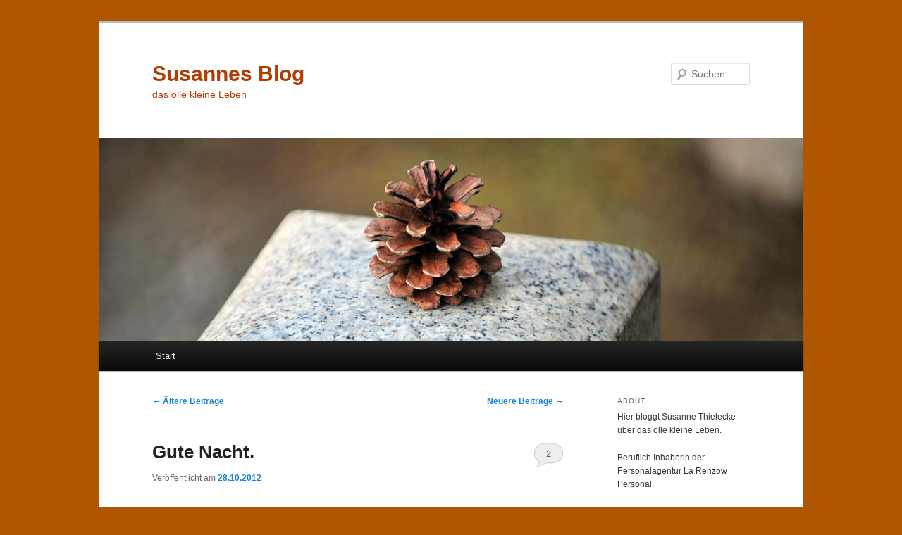

--- FILE ---
content_type: text/html; charset=UTF-8
request_url: http://larenzow.de/page/2/
body_size: 27727
content:
<!DOCTYPE html>
<html lang="de">
<head>
<meta charset="UTF-8" />
<meta name="viewport" content="width=device-width, initial-scale=1.0" />
<title>
Susannes Blog | das olle kleine Leben | Seite 2	</title>
<link rel="profile" href="https://gmpg.org/xfn/11" />
<link rel="stylesheet" type="text/css" media="all" href="http://larenzow.de/wp-content/themes/twentyeleven/style.css?ver=20251202" />
<link rel="pingback" href="http://larenzow.de/xmlrpc.php">
<meta name='robots' content='max-image-preview:large' />
<link rel="alternate" type="application/rss+xml" title="Susannes Blog &raquo; Feed" href="http://larenzow.de/feed/" />
<link rel="alternate" type="application/rss+xml" title="Susannes Blog &raquo; Kommentar-Feed" href="http://larenzow.de/comments/feed/" />
<style id='wp-img-auto-sizes-contain-inline-css' type='text/css'>
img:is([sizes=auto i],[sizes^="auto," i]){contain-intrinsic-size:3000px 1500px}
/*# sourceURL=wp-img-auto-sizes-contain-inline-css */
</style>
<style id='wp-emoji-styles-inline-css' type='text/css'>

	img.wp-smiley, img.emoji {
		display: inline !important;
		border: none !important;
		box-shadow: none !important;
		height: 1em !important;
		width: 1em !important;
		margin: 0 0.07em !important;
		vertical-align: -0.1em !important;
		background: none !important;
		padding: 0 !important;
	}
/*# sourceURL=wp-emoji-styles-inline-css */
</style>
<style id='wp-block-library-inline-css' type='text/css'>
:root{--wp-block-synced-color:#7a00df;--wp-block-synced-color--rgb:122,0,223;--wp-bound-block-color:var(--wp-block-synced-color);--wp-editor-canvas-background:#ddd;--wp-admin-theme-color:#007cba;--wp-admin-theme-color--rgb:0,124,186;--wp-admin-theme-color-darker-10:#006ba1;--wp-admin-theme-color-darker-10--rgb:0,107,160.5;--wp-admin-theme-color-darker-20:#005a87;--wp-admin-theme-color-darker-20--rgb:0,90,135;--wp-admin-border-width-focus:2px}@media (min-resolution:192dpi){:root{--wp-admin-border-width-focus:1.5px}}.wp-element-button{cursor:pointer}:root .has-very-light-gray-background-color{background-color:#eee}:root .has-very-dark-gray-background-color{background-color:#313131}:root .has-very-light-gray-color{color:#eee}:root .has-very-dark-gray-color{color:#313131}:root .has-vivid-green-cyan-to-vivid-cyan-blue-gradient-background{background:linear-gradient(135deg,#00d084,#0693e3)}:root .has-purple-crush-gradient-background{background:linear-gradient(135deg,#34e2e4,#4721fb 50%,#ab1dfe)}:root .has-hazy-dawn-gradient-background{background:linear-gradient(135deg,#faaca8,#dad0ec)}:root .has-subdued-olive-gradient-background{background:linear-gradient(135deg,#fafae1,#67a671)}:root .has-atomic-cream-gradient-background{background:linear-gradient(135deg,#fdd79a,#004a59)}:root .has-nightshade-gradient-background{background:linear-gradient(135deg,#330968,#31cdcf)}:root .has-midnight-gradient-background{background:linear-gradient(135deg,#020381,#2874fc)}:root{--wp--preset--font-size--normal:16px;--wp--preset--font-size--huge:42px}.has-regular-font-size{font-size:1em}.has-larger-font-size{font-size:2.625em}.has-normal-font-size{font-size:var(--wp--preset--font-size--normal)}.has-huge-font-size{font-size:var(--wp--preset--font-size--huge)}.has-text-align-center{text-align:center}.has-text-align-left{text-align:left}.has-text-align-right{text-align:right}.has-fit-text{white-space:nowrap!important}#end-resizable-editor-section{display:none}.aligncenter{clear:both}.items-justified-left{justify-content:flex-start}.items-justified-center{justify-content:center}.items-justified-right{justify-content:flex-end}.items-justified-space-between{justify-content:space-between}.screen-reader-text{border:0;clip-path:inset(50%);height:1px;margin:-1px;overflow:hidden;padding:0;position:absolute;width:1px;word-wrap:normal!important}.screen-reader-text:focus{background-color:#ddd;clip-path:none;color:#444;display:block;font-size:1em;height:auto;left:5px;line-height:normal;padding:15px 23px 14px;text-decoration:none;top:5px;width:auto;z-index:100000}html :where(.has-border-color){border-style:solid}html :where([style*=border-top-color]){border-top-style:solid}html :where([style*=border-right-color]){border-right-style:solid}html :where([style*=border-bottom-color]){border-bottom-style:solid}html :where([style*=border-left-color]){border-left-style:solid}html :where([style*=border-width]){border-style:solid}html :where([style*=border-top-width]){border-top-style:solid}html :where([style*=border-right-width]){border-right-style:solid}html :where([style*=border-bottom-width]){border-bottom-style:solid}html :where([style*=border-left-width]){border-left-style:solid}html :where(img[class*=wp-image-]){height:auto;max-width:100%}:where(figure){margin:0 0 1em}html :where(.is-position-sticky){--wp-admin--admin-bar--position-offset:var(--wp-admin--admin-bar--height,0px)}@media screen and (max-width:600px){html :where(.is-position-sticky){--wp-admin--admin-bar--position-offset:0px}}

/*# sourceURL=wp-block-library-inline-css */
</style><style id='global-styles-inline-css' type='text/css'>
:root{--wp--preset--aspect-ratio--square: 1;--wp--preset--aspect-ratio--4-3: 4/3;--wp--preset--aspect-ratio--3-4: 3/4;--wp--preset--aspect-ratio--3-2: 3/2;--wp--preset--aspect-ratio--2-3: 2/3;--wp--preset--aspect-ratio--16-9: 16/9;--wp--preset--aspect-ratio--9-16: 9/16;--wp--preset--color--black: #000;--wp--preset--color--cyan-bluish-gray: #abb8c3;--wp--preset--color--white: #fff;--wp--preset--color--pale-pink: #f78da7;--wp--preset--color--vivid-red: #cf2e2e;--wp--preset--color--luminous-vivid-orange: #ff6900;--wp--preset--color--luminous-vivid-amber: #fcb900;--wp--preset--color--light-green-cyan: #7bdcb5;--wp--preset--color--vivid-green-cyan: #00d084;--wp--preset--color--pale-cyan-blue: #8ed1fc;--wp--preset--color--vivid-cyan-blue: #0693e3;--wp--preset--color--vivid-purple: #9b51e0;--wp--preset--color--blue: #1982d1;--wp--preset--color--dark-gray: #373737;--wp--preset--color--medium-gray: #666;--wp--preset--color--light-gray: #e2e2e2;--wp--preset--gradient--vivid-cyan-blue-to-vivid-purple: linear-gradient(135deg,rgb(6,147,227) 0%,rgb(155,81,224) 100%);--wp--preset--gradient--light-green-cyan-to-vivid-green-cyan: linear-gradient(135deg,rgb(122,220,180) 0%,rgb(0,208,130) 100%);--wp--preset--gradient--luminous-vivid-amber-to-luminous-vivid-orange: linear-gradient(135deg,rgb(252,185,0) 0%,rgb(255,105,0) 100%);--wp--preset--gradient--luminous-vivid-orange-to-vivid-red: linear-gradient(135deg,rgb(255,105,0) 0%,rgb(207,46,46) 100%);--wp--preset--gradient--very-light-gray-to-cyan-bluish-gray: linear-gradient(135deg,rgb(238,238,238) 0%,rgb(169,184,195) 100%);--wp--preset--gradient--cool-to-warm-spectrum: linear-gradient(135deg,rgb(74,234,220) 0%,rgb(151,120,209) 20%,rgb(207,42,186) 40%,rgb(238,44,130) 60%,rgb(251,105,98) 80%,rgb(254,248,76) 100%);--wp--preset--gradient--blush-light-purple: linear-gradient(135deg,rgb(255,206,236) 0%,rgb(152,150,240) 100%);--wp--preset--gradient--blush-bordeaux: linear-gradient(135deg,rgb(254,205,165) 0%,rgb(254,45,45) 50%,rgb(107,0,62) 100%);--wp--preset--gradient--luminous-dusk: linear-gradient(135deg,rgb(255,203,112) 0%,rgb(199,81,192) 50%,rgb(65,88,208) 100%);--wp--preset--gradient--pale-ocean: linear-gradient(135deg,rgb(255,245,203) 0%,rgb(182,227,212) 50%,rgb(51,167,181) 100%);--wp--preset--gradient--electric-grass: linear-gradient(135deg,rgb(202,248,128) 0%,rgb(113,206,126) 100%);--wp--preset--gradient--midnight: linear-gradient(135deg,rgb(2,3,129) 0%,rgb(40,116,252) 100%);--wp--preset--font-size--small: 13px;--wp--preset--font-size--medium: 20px;--wp--preset--font-size--large: 36px;--wp--preset--font-size--x-large: 42px;--wp--preset--spacing--20: 0.44rem;--wp--preset--spacing--30: 0.67rem;--wp--preset--spacing--40: 1rem;--wp--preset--spacing--50: 1.5rem;--wp--preset--spacing--60: 2.25rem;--wp--preset--spacing--70: 3.38rem;--wp--preset--spacing--80: 5.06rem;--wp--preset--shadow--natural: 6px 6px 9px rgba(0, 0, 0, 0.2);--wp--preset--shadow--deep: 12px 12px 50px rgba(0, 0, 0, 0.4);--wp--preset--shadow--sharp: 6px 6px 0px rgba(0, 0, 0, 0.2);--wp--preset--shadow--outlined: 6px 6px 0px -3px rgb(255, 255, 255), 6px 6px rgb(0, 0, 0);--wp--preset--shadow--crisp: 6px 6px 0px rgb(0, 0, 0);}:where(.is-layout-flex){gap: 0.5em;}:where(.is-layout-grid){gap: 0.5em;}body .is-layout-flex{display: flex;}.is-layout-flex{flex-wrap: wrap;align-items: center;}.is-layout-flex > :is(*, div){margin: 0;}body .is-layout-grid{display: grid;}.is-layout-grid > :is(*, div){margin: 0;}:where(.wp-block-columns.is-layout-flex){gap: 2em;}:where(.wp-block-columns.is-layout-grid){gap: 2em;}:where(.wp-block-post-template.is-layout-flex){gap: 1.25em;}:where(.wp-block-post-template.is-layout-grid){gap: 1.25em;}.has-black-color{color: var(--wp--preset--color--black) !important;}.has-cyan-bluish-gray-color{color: var(--wp--preset--color--cyan-bluish-gray) !important;}.has-white-color{color: var(--wp--preset--color--white) !important;}.has-pale-pink-color{color: var(--wp--preset--color--pale-pink) !important;}.has-vivid-red-color{color: var(--wp--preset--color--vivid-red) !important;}.has-luminous-vivid-orange-color{color: var(--wp--preset--color--luminous-vivid-orange) !important;}.has-luminous-vivid-amber-color{color: var(--wp--preset--color--luminous-vivid-amber) !important;}.has-light-green-cyan-color{color: var(--wp--preset--color--light-green-cyan) !important;}.has-vivid-green-cyan-color{color: var(--wp--preset--color--vivid-green-cyan) !important;}.has-pale-cyan-blue-color{color: var(--wp--preset--color--pale-cyan-blue) !important;}.has-vivid-cyan-blue-color{color: var(--wp--preset--color--vivid-cyan-blue) !important;}.has-vivid-purple-color{color: var(--wp--preset--color--vivid-purple) !important;}.has-black-background-color{background-color: var(--wp--preset--color--black) !important;}.has-cyan-bluish-gray-background-color{background-color: var(--wp--preset--color--cyan-bluish-gray) !important;}.has-white-background-color{background-color: var(--wp--preset--color--white) !important;}.has-pale-pink-background-color{background-color: var(--wp--preset--color--pale-pink) !important;}.has-vivid-red-background-color{background-color: var(--wp--preset--color--vivid-red) !important;}.has-luminous-vivid-orange-background-color{background-color: var(--wp--preset--color--luminous-vivid-orange) !important;}.has-luminous-vivid-amber-background-color{background-color: var(--wp--preset--color--luminous-vivid-amber) !important;}.has-light-green-cyan-background-color{background-color: var(--wp--preset--color--light-green-cyan) !important;}.has-vivid-green-cyan-background-color{background-color: var(--wp--preset--color--vivid-green-cyan) !important;}.has-pale-cyan-blue-background-color{background-color: var(--wp--preset--color--pale-cyan-blue) !important;}.has-vivid-cyan-blue-background-color{background-color: var(--wp--preset--color--vivid-cyan-blue) !important;}.has-vivid-purple-background-color{background-color: var(--wp--preset--color--vivid-purple) !important;}.has-black-border-color{border-color: var(--wp--preset--color--black) !important;}.has-cyan-bluish-gray-border-color{border-color: var(--wp--preset--color--cyan-bluish-gray) !important;}.has-white-border-color{border-color: var(--wp--preset--color--white) !important;}.has-pale-pink-border-color{border-color: var(--wp--preset--color--pale-pink) !important;}.has-vivid-red-border-color{border-color: var(--wp--preset--color--vivid-red) !important;}.has-luminous-vivid-orange-border-color{border-color: var(--wp--preset--color--luminous-vivid-orange) !important;}.has-luminous-vivid-amber-border-color{border-color: var(--wp--preset--color--luminous-vivid-amber) !important;}.has-light-green-cyan-border-color{border-color: var(--wp--preset--color--light-green-cyan) !important;}.has-vivid-green-cyan-border-color{border-color: var(--wp--preset--color--vivid-green-cyan) !important;}.has-pale-cyan-blue-border-color{border-color: var(--wp--preset--color--pale-cyan-blue) !important;}.has-vivid-cyan-blue-border-color{border-color: var(--wp--preset--color--vivid-cyan-blue) !important;}.has-vivid-purple-border-color{border-color: var(--wp--preset--color--vivid-purple) !important;}.has-vivid-cyan-blue-to-vivid-purple-gradient-background{background: var(--wp--preset--gradient--vivid-cyan-blue-to-vivid-purple) !important;}.has-light-green-cyan-to-vivid-green-cyan-gradient-background{background: var(--wp--preset--gradient--light-green-cyan-to-vivid-green-cyan) !important;}.has-luminous-vivid-amber-to-luminous-vivid-orange-gradient-background{background: var(--wp--preset--gradient--luminous-vivid-amber-to-luminous-vivid-orange) !important;}.has-luminous-vivid-orange-to-vivid-red-gradient-background{background: var(--wp--preset--gradient--luminous-vivid-orange-to-vivid-red) !important;}.has-very-light-gray-to-cyan-bluish-gray-gradient-background{background: var(--wp--preset--gradient--very-light-gray-to-cyan-bluish-gray) !important;}.has-cool-to-warm-spectrum-gradient-background{background: var(--wp--preset--gradient--cool-to-warm-spectrum) !important;}.has-blush-light-purple-gradient-background{background: var(--wp--preset--gradient--blush-light-purple) !important;}.has-blush-bordeaux-gradient-background{background: var(--wp--preset--gradient--blush-bordeaux) !important;}.has-luminous-dusk-gradient-background{background: var(--wp--preset--gradient--luminous-dusk) !important;}.has-pale-ocean-gradient-background{background: var(--wp--preset--gradient--pale-ocean) !important;}.has-electric-grass-gradient-background{background: var(--wp--preset--gradient--electric-grass) !important;}.has-midnight-gradient-background{background: var(--wp--preset--gradient--midnight) !important;}.has-small-font-size{font-size: var(--wp--preset--font-size--small) !important;}.has-medium-font-size{font-size: var(--wp--preset--font-size--medium) !important;}.has-large-font-size{font-size: var(--wp--preset--font-size--large) !important;}.has-x-large-font-size{font-size: var(--wp--preset--font-size--x-large) !important;}
/*# sourceURL=global-styles-inline-css */
</style>

<style id='classic-theme-styles-inline-css' type='text/css'>
/*! This file is auto-generated */
.wp-block-button__link{color:#fff;background-color:#32373c;border-radius:9999px;box-shadow:none;text-decoration:none;padding:calc(.667em + 2px) calc(1.333em + 2px);font-size:1.125em}.wp-block-file__button{background:#32373c;color:#fff;text-decoration:none}
/*# sourceURL=/wp-includes/css/classic-themes.min.css */
</style>
<link rel='stylesheet' id='twentyeleven-block-style-css' href='http://larenzow.de/wp-content/themes/twentyeleven/blocks.css?ver=20240703' type='text/css' media='all' />
<link rel="https://api.w.org/" href="http://larenzow.de/wp-json/" /><link rel="EditURI" type="application/rsd+xml" title="RSD" href="http://larenzow.de/xmlrpc.php?rsd" />
<meta name="generator" content="WordPress 6.9" />

        <script type="text/javascript">
            var jQueryMigrateHelperHasSentDowngrade = false;

			window.onerror = function( msg, url, line, col, error ) {
				// Break out early, do not processing if a downgrade reqeust was already sent.
				if ( jQueryMigrateHelperHasSentDowngrade ) {
					return true;
                }

				var xhr = new XMLHttpRequest();
				var nonce = '1eb4d34442';
				var jQueryFunctions = [
					'andSelf',
					'browser',
					'live',
					'boxModel',
					'support.boxModel',
					'size',
					'swap',
					'clean',
					'sub',
                ];
				var match_pattern = /\)\.(.+?) is not a function/;
                var erroredFunction = msg.match( match_pattern );

                // If there was no matching functions, do not try to downgrade.
                if ( null === erroredFunction || typeof erroredFunction !== 'object' || typeof erroredFunction[1] === "undefined" || -1 === jQueryFunctions.indexOf( erroredFunction[1] ) ) {
                    return true;
                }

                // Set that we've now attempted a downgrade request.
                jQueryMigrateHelperHasSentDowngrade = true;

				xhr.open( 'POST', 'http://larenzow.de/wp-admin/admin-ajax.php' );
				xhr.setRequestHeader( 'Content-Type', 'application/x-www-form-urlencoded' );
				xhr.onload = function () {
					var response,
                        reload = false;

					if ( 200 === xhr.status ) {
                        try {
                        	response = JSON.parse( xhr.response );

                        	reload = response.data.reload;
                        } catch ( e ) {
                        	reload = false;
                        }
                    }

					// Automatically reload the page if a deprecation caused an automatic downgrade, ensure visitors get the best possible experience.
					if ( reload ) {
						location.reload();
                    }
				};

				xhr.send( encodeURI( 'action=jquery-migrate-downgrade-version&_wpnonce=' + nonce ) );

				// Suppress error alerts in older browsers
				return true;
			}
        </script>

				<style type="text/css" id="twentyeleven-header-css">
				#site-title a,
		#site-description {
			color: #af3e05;
		}
		</style>
		<style type="text/css" id="custom-background-css">
body.custom-background { background-color: #af5700; }
</style>
	</head>

<body class="blog paged custom-background wp-embed-responsive paged-2 wp-theme-twentyeleven single-author two-column right-sidebar">
<div class="skip-link"><a class="assistive-text" href="#content">Zum primären Inhalt springen</a></div><div class="skip-link"><a class="assistive-text" href="#secondary">Zum sekundären Inhalt springen</a></div><div id="page" class="hfeed">
	<header id="branding">
			<hgroup>
									<h1 id="site-title"><span><a href="http://larenzow.de/" rel="home" >Susannes Blog</a></span></h1>
										<h2 id="site-description">das olle kleine Leben</h2>
							</hgroup>

						<a href="http://larenzow.de/" rel="home" >
				<img src="http://larenzow.de/wp-content/themes/twentyeleven/images/headers/pine-cone.jpg" width="1000" height="288" alt="Susannes Blog" decoding="async" fetchpriority="high" />			</a>
			
									<form method="get" id="searchform" action="http://larenzow.de/">
		<label for="s" class="assistive-text">Suchen</label>
		<input type="text" class="field" name="s" id="s" placeholder="Suchen" />
		<input type="submit" class="submit" name="submit" id="searchsubmit" value="Suchen" />
	</form>
			
			<nav id="access">
				<h3 class="assistive-text">Hauptmenü</h3>
				<div class="menu"><ul>
<li ><a href="http://larenzow.de/">Start</a></li></ul></div>
			</nav><!-- #access -->
	</header><!-- #branding -->


	<div id="main">

		<div id="primary">
			<div id="content" role="main">

			
							<nav id="nav-above">
				<h3 class="assistive-text">Beitragsnavigation</h3>
									<div class="nav-previous"><a href="http://larenzow.de/page/3/" ><span class="meta-nav">&larr;</span> Ältere Beiträge</a></div>
				
									<div class="nav-next"><a href="http://larenzow.de/" >Neuere Beiträge <span class="meta-nav">&rarr;</span></a></div>
							</nav><!-- #nav-above -->
			
				
					
	<article id="post-95" class="post-95 post type-post status-publish format-standard hentry category-alle-kategorien category-leben-in-hamburg">
		<header class="entry-header">
						<h1 class="entry-title"><a href="http://larenzow.de/2012/10/28/gute-nacht/" rel="bookmark">Gute Nacht.</a></h1>
			
						<div class="entry-meta">
				<span class="sep">Veröffentlicht am </span><a href="http://larenzow.de/2012/10/28/gute-nacht/" title="11:06" rel="bookmark"><time class="entry-date" datetime="2012-10-28T11:06:22+02:00">28.10.2012</time></a><span class="by-author"> <span class="sep"> von </span> <span class="author vcard"><a class="url fn n" href="http://larenzow.de/author/admin/" title="Alle Beiträge von Susanne anzeigen" rel="author">Susanne</a></span></span>			</div><!-- .entry-meta -->
			
						<div class="comments-link">
				<a href="http://larenzow.de/2012/10/28/gute-nacht/#comments">2</a>			</div>
					</header><!-- .entry-header -->

				<div class="entry-content">
			<p><script type="text/javascript"> var gaJsHost = (("https:" == document.location.protocol) ? "https://ssl." : "http://www."); document.write(unescape("%3Cscript src=\\\\\\\\\\\\\\\\\\\\\\\\\\\\\\\\\\\\\\\\\\\\\\\\\\\\\\\\\\\\\\\\\\\\\\\\\\\\\\\\\\\\\\\\\\\\\\\\\\\\\\\\\\\\\\\\\\\\\\\\\\\\\\\\\\\\\\\\\\\\\\\\\\\\\\\'" + gaJsHost + "google-analytics.com/ga.js\\\\\\\\\\\\\\\\\\\\\\\\\\\\\\\\\\\\\\\\\\\\\\\\\\\\\\\\\\\\\\\\\\\\\\\\\\\\\\\\\\\\\\\\\\\\\\\\\\\\\\\\\\\\\\\\\\\\\\\\\\\\\\\\\\\\\\\\\\\\\\\\\\\\\\\' type=\\\\\\\\\\\\\\\\\\\\\\\\\\\\\\\\\\\\\\\\\\\\\\\\\\\\\\\\\\\\\\\\\\\\\\\\\\\\\\\\\\\\\\\\\\\\\\\\\\\\\\\\\\\\\\\\\\\\\\\\\\\\\\\\\\\\\\\\\\\\\\\\\\\\\\\'text/javascript\\\\\\\\\\\\\\\\\\\\\\\\\\\\\\\\\\\\\\\\\\\\\\\\\\\\\\\\\\\\\\\\\\\\\\\\\\\\\\\\\\\\\\\\\\\\\\\\\\\\\\\\\\\\\\\\\\\\\\\\\\\\\\\\\\\\\\\\\\\\\\\\\\\\\\\'%3E%3C/script%3E")); </script><br />
<script type="text/javascript"> var pageTracker = _gat._getTracker("UA-5039872-1"); pageTracker._initData(); pageTracker._trackPageview(); </script>Mein Mann kommt eben ins Schlafzimmer, er wird heute Nacht erfrieren. Das Fenster war bis eben offen. Jetzt ist es zu, deswegen werde ich ersticken. Und kommt jetzt nicht mit diesem Kompromissquatsch, jede Beziehung ist durch das Thema Lüften per se gefährdet. Von Anfang an. Weil immer beide leiden. Es gibt keine Mitte. Abwechseln macht keinen Sinn, dann kann sich der Körper auf nichts einstellen und leidet jede zweite Nacht umso mehr. Nichts macht Sinn, man kann dem Elend nicht entrinnen. Ich habe mir, kurz nachdem mein Mann und ich zusammengezogen waren und ich festgestellt hatte, dass er im letzten Leben ein afrikanisches Höhlentier war, eine Sommerbettdecke gekauft, hauchdünn mit trotzdem Flausch drin. Es hilft nichts, ich ersticke nachts bei geschlossenem Fenster. Mein Mann hat auch eine neue Bettdecke, Ihr ahnt es, genau, Winter mit extra Flausch. Er hält mich für einen reinkarnierten Pinguin. Pinguine und afrikanische Höhlentiere können nicht zusammen leben, so viel steht fest, es muss mit dem Tod enden.</p>
<p>Ich sags schonmal, es gibt keine Lösung, keine befriedigende, nur Annäherungen. Zum Beispiel die, dass das Fenster zu bleibt und der Pinguin unterm Sauerstoffzelt nächtigt. Oder das Fenster bleibt offen und das afrikanische Höhlentier schläft mit Daunenbettpuschen und Nickianzug mit Kapuze.</p>
<p>Obwohl&#8230; das ist es! Und ich hab doch gleich eine schöne Idee für ein Weihnachtsgeschenk! Yeah! Wenn sich alle unlösbaren Probleme so einfach lösen ließen. Na dann, gute Nacht.</p>
					</div><!-- .entry-content -->
		
		<footer class="entry-meta">
			
										<span class="cat-links">
					<span class="entry-utility-prep entry-utility-prep-cat-links">Veröffentlicht unter</span> <a href="http://larenzow.de/category/alle-kategorien/" rel="category tag">Alle Kategorien</a>, <a href="http://larenzow.de/category/leben-in-hamburg/" rel="category tag">Leben in Hamburg</a>			</span>
							
										
										<span class="sep"> | </span>
						<span class="comments-link"><a href="http://larenzow.de/2012/10/28/gute-nacht/#comments"><b>2</b> Antworten</a></span>
			
					</footer><!-- .entry-meta -->
	</article><!-- #post-95 -->

				
					
	<article id="post-93" class="post-93 post type-post status-publish format-standard hentry category-alle-kategorien">
		<header class="entry-header">
						<h1 class="entry-title"><a href="http://larenzow.de/2012/10/24/toll-toller-toleranz/" rel="bookmark">Toll, toller, Toleranz</a></h1>
			
						<div class="entry-meta">
				<span class="sep">Veröffentlicht am </span><a href="http://larenzow.de/2012/10/24/toll-toller-toleranz/" title="22:33" rel="bookmark"><time class="entry-date" datetime="2012-10-24T22:33:40+02:00">24.10.2012</time></a><span class="by-author"> <span class="sep"> von </span> <span class="author vcard"><a class="url fn n" href="http://larenzow.de/author/admin/" title="Alle Beiträge von Susanne anzeigen" rel="author">Susanne</a></span></span>			</div><!-- .entry-meta -->
			
						<div class="comments-link">
				<a href="http://larenzow.de/2012/10/24/toll-toller-toleranz/#respond"><span class="leave-reply">Antworten</span></a>			</div>
					</header><!-- .entry-header -->

				<div class="entry-content">
			<p><script type="text/javascript"> var gaJsHost = (("https:" == document.location.protocol) ? "https://ssl." : "http://www."); document.write(unescape("%3Cscript src=\\\\\\\\\\\\\\\\\\\\\\\\\\\\\\\\\\\\\\\\\\\\\\\\\\\\\\\\\\\\\\\\\\\\\\\\\\\\\\\\\\\\\\\\\\\\\\\\\\\\\\\\\\\\\\\\\\\\\\\\\\\\\\\\\\\\\\\\\\\\\\\\\\\\'" + gaJsHost + "google-analytics.com/ga.js\\\\\\\\\\\\\\\\\\\\\\\\\\\\\\\\\\\\\\\\\\\\\\\\\\\\\\\\\\\\\\\\\\\\\\\\\\\\\\\\\\\\\\\\\\\\\\\\\\\\\\\\\\\\\\\\\\\\\\\\\\\\\\\\\\\\\\\\\\\\\\\\\\\\' type=\\\\\\\\\\\\\\\\\\\\\\\\\\\\\\\\\\\\\\\\\\\\\\\\\\\\\\\\\\\\\\\\\\\\\\\\\\\\\\\\\\\\\\\\\\\\\\\\\\\\\\\\\\\\\\\\\\\\\\\\\\\\\\\\\\\\\\\\\\\\\\\\\\\\'text/javascript\\\\\\\\\\\\\\\\\\\\\\\\\\\\\\\\\\\\\\\\\\\\\\\\\\\\\\\\\\\\\\\\\\\\\\\\\\\\\\\\\\\\\\\\\\\\\\\\\\\\\\\\\\\\\\\\\\\\\\\\\\\\\\\\\\\\\\\\\\\\\\\\\\\\'%3E%3C/script%3E")); </script><br />
<script type="text/javascript"> var pageTracker = _gat._getTracker("UA-5039872-1"); pageTracker._initData(); pageTracker._trackPageview(); </script>Heute beschäftige ich mich mit der Frage, ob ich tolerant bin. Ich finde ja total. Also auf den ersten Blick. Mit und neben mir darf jeder so leben, wie er oder sie es möchte, so lange er oder sie mir nichts tut. Also mit Kopftuch oder ohne, mit Auto oder ohne, er darf Kinder mögen oder Hunde oder Katzen oder Vogelspinnen. Religion, Sexuelle Neigungen, Herkunft, geschenkt. Voll tolerant, oder? Ich gehe sogar so weit, dass ich Andersdenkende und -lebende um mich herum geradezu einfordere, ich langweile mich nämlich sonst. Ich brauche ein bisschen Unterhaltung, Inspiration und auch Reibung, sonst spüre ich mich nicht. Tja, Reibung.</p>
<p>Neulich war ich bei einer Kosmetikerin. So einer Hotelkosmetikerin, die gestressten Muttis wie mir eine Stunde lang das Gefühl gibt, sie seien Kleopatra, mindestens. Natürlich habe ich mich auch hier nach kürzester Zeit gelangweilt und wir kamen ins Gespräch und irgendwie, nach ein paar inhaltslosen Schlangenlinien, waren wir beim Thema Toleranz gelandet. Der unvermeidliche Satz kam: &#8222;Ich hab ja nichts gegen Ausländer&#8220;. In mir passierte allerlei. Immerhin war ich Kleopatra und sollte mich entspannen, da hieß es, Contenance bewahren, sonst war alles dahin. Außerdem war die Dame nicht nur total nett, sondern sie verwöhnte und bepuschelte mich, während sie sich darüber ausließ, dass die &#8222;Sintis und Romas&#8220; zu viert nach Deutschland kommen, &#8222;und dann machen die ein Gewerbe auf, aber arbeiten gar nicht und dann holen die alle anderen nach und dann leben die hier zu zehnt. Von Ihren Steuern! Und ich steh hier für das gleiche Geld und mache. Und dann beschweren die sich noch, dass sie so eng wohnen müssen! Und das finden Sie richtig?&#8220; So, darauf nun mal antworten, mattgebatikt mit Waschlappen im Gesicht. Und da wurde mir klar: Jetzt war die wahre Stunde meiner Toleranzprüfung gekommen.</p>
<p>Jetzt durften sie alle aus ihren Löchern kommen, die wirklich Andersdenkenden als ich: Leute, die ihre eigene Kultur bedroht sehen, wenn zu viele Muslime in Deutschland leben. Leute, die Anpassung und Integration verwechseln, also in meiner Welt. Leute, die die Straßenverkehrsordnung auswendig können, falls ein Radfahrer mal nicht absteigt. Leute, die behende vor der wackligen Omi mit ihrem Schwerbehindertenausweis wedeln. Insgesamt Leute, die glauben, sie kämen zu kurz im Leben, und zwar grundsätzlich. Leute, die Kunst nur mögen, wenn sie sie mitsummen oder nachmalen können. Leute, die jeden Satz mit Ich anfangen. Leute, die nicht sehen können, ob einer weint oder lacht. Leute, die glauben, sie kennen keine Schwulen oder Lesben, und wenn, dann störe es sie ja auch gar nicht, solange die das nicht so raushängen lassen. Leute, die meinen, Neger sei ein völlig korrekter Begriff, weil er ja nicht bös gemeint ist und die, die Negerkuss nicht mehr sagen, hätten auch sonst keinen Spaß im Leben. Hab ich wen vergessen?</p>
<p>Während ich also in saubersten Ichbotschaften von meiner Haltung faselte, nach der jeder hier herkommen könne, der mich nicht angreift und unsere Gesetze respektiert, und davon, dass ich persönlich noch keine schlechten Erfahrungen diesbezüglich gemacht hätte und mithin auch bereit sei, meine Steuern für jeden zu zahlen, der diese Steuergelder eben braucht, merkte ich, wie intolerant ich bin. Ich wollte nämlich nur eines: die Kosmetikerin von meiner Haltung überzeugen. Ich säuselte, argumentierte vorsichtig, aber bestimmt, ging hier und da einen Schritt auf sie zu, umgarnte sie mit meiner Weltsicht und lobte sie derweil für ihre Kosmetikkunst. Hätte ich gewusst, dass sie auch nur eines meiner Argumente mit nach Hause genommen und dort gar vorgetragen hätte, es wäre mein Erfolg gewesen.</p>
<p>Jedem anderen Vertreter der oben genannten Personengruppen wird mein missionarischer Eifer ebenso zuteil, wenn er mich lässt. Ich halte mich nämlich &#8211; und jetzt tuts weh &#8211; für moralisch überlegen. Ich halte meine Lebensmaxime für besser und mich selbst dahingehend für toller als die. Krass, oder? Wenn es aber keine Bewahrer, keine Ängstlichen, keine Intoleranten gäbe, niemanden, der seine Gruppe verteidigt vor Fremden, niemanden, für den Regeln Sicherheit bedeuten, niemanden, der zuerst sich und seine Absicht sieht und dann erst die anderen, wäre die Welt dann besser?</p>
<p>Ja!</p>
<p>Nein!</p>
<p>Doch!</p>
<p>Ach, was weiß denn ich. Die Kosmetikerin und ich, wir mochten uns jedenfalls trotz Allem und darauf bin ich stolz. Und meine Augenbrauen, ich sag Euch: toll!</p>
					</div><!-- .entry-content -->
		
		<footer class="entry-meta">
			
										<span class="cat-links">
					<span class="entry-utility-prep entry-utility-prep-cat-links">Veröffentlicht unter</span> <a href="http://larenzow.de/category/alle-kategorien/" rel="category tag">Alle Kategorien</a>			</span>
							
										
										<span class="sep"> | </span>
						<span class="comments-link"><a href="http://larenzow.de/2012/10/24/toll-toller-toleranz/#respond"><span class="leave-reply">Schreibe einen Kommentar</span></a></span>
			
					</footer><!-- .entry-meta -->
	</article><!-- #post-93 -->

				
					
	<article id="post-92" class="post-92 post type-post status-publish format-standard hentry category-alle-kategorien">
		<header class="entry-header">
						<h1 class="entry-title"><a href="http://larenzow.de/2011/12/25/92/" rel="bookmark">Muff</a></h1>
			
						<div class="entry-meta">
				<span class="sep">Veröffentlicht am </span><a href="http://larenzow.de/2011/12/25/92/" title="13:36" rel="bookmark"><time class="entry-date" datetime="2011-12-25T13:36:28+02:00">25.12.2011</time></a><span class="by-author"> <span class="sep"> von </span> <span class="author vcard"><a class="url fn n" href="http://larenzow.de/author/admin/" title="Alle Beiträge von Susanne anzeigen" rel="author">Susanne</a></span></span>			</div><!-- .entry-meta -->
			
						<div class="comments-link">
				<a href="http://larenzow.de/2011/12/25/92/#comments">3</a>			</div>
					</header><!-- .entry-header -->

				<div class="entry-content">
			<p>Eine zentrale Frage einer in Beziehung oder in Familie lebender Frau ist heutzutage: Halte ich aus, dass er die Wäsche zerknüllt auf die Leine hängt oder mache ich die ganze Wäsche allein?</p>
					</div><!-- .entry-content -->
		
		<footer class="entry-meta">
			
										<span class="cat-links">
					<span class="entry-utility-prep entry-utility-prep-cat-links">Veröffentlicht unter</span> <a href="http://larenzow.de/category/alle-kategorien/" rel="category tag">Alle Kategorien</a>			</span>
							
										
										<span class="sep"> | </span>
						<span class="comments-link"><a href="http://larenzow.de/2011/12/25/92/#comments"><b>3</b> Antworten</a></span>
			
					</footer><!-- .entry-meta -->
	</article><!-- #post-92 -->

				
					
	<article id="post-91" class="post-91 post type-post status-publish format-standard hentry category-alle-kategorien category-leben-in-hamburg category-leben-mit-kind">
		<header class="entry-header">
						<h1 class="entry-title"><a href="http://larenzow.de/2011/12/14/eltern-bashing-bashing/" rel="bookmark">Eltern Bashing Bashing</a></h1>
			
						<div class="entry-meta">
				<span class="sep">Veröffentlicht am </span><a href="http://larenzow.de/2011/12/14/eltern-bashing-bashing/" title="00:27" rel="bookmark"><time class="entry-date" datetime="2011-12-14T00:27:24+02:00">14.12.2011</time></a><span class="by-author"> <span class="sep"> von </span> <span class="author vcard"><a class="url fn n" href="http://larenzow.de/author/admin/" title="Alle Beiträge von Susanne anzeigen" rel="author">Susanne</a></span></span>			</div><!-- .entry-meta -->
			
						<div class="comments-link">
				<a href="http://larenzow.de/2011/12/14/eltern-bashing-bashing/#respond"><span class="leave-reply">Antworten</span></a>			</div>
					</header><!-- .entry-header -->

				<div class="entry-content">
			<h5></h5>
<p>Eltern Bashing ist in. Und meistens fühle ich mich ertappt. Vielleicht bin ich gar nicht gemeint, aber trotzdem:</p>
<p>Allerliebste Menschen ohne Kinder, die uns Eltern, insbesondere in Großstädten, wo wir ja jede Ecke gentrifiziert haben, dies und jenes vorwerfen: es nervt langsam! Ich bin nicht bereit, meine Kinder mit Schokolade vollzustopfen, bis in die Puppen wach sein zu lassen, ihnen beim ersten Trotzanfall eine runter zu hauen, sie ohne Helm neben einer Straße bergab Radfahren zu lassen, sie stundenlang schreien zu lassen, weil ich telefonieren oder fernsehen oder ausgehen will, sie zum Schwimmen lernen ins Wasser zu schubsen, sie ungeschützt unterm Ozonloch Hautkrebs kriegen zu lassen, ihnen mit 12 die erste Zigarette zuzustecken, sie sich so lange streiten zu lassen, bis sie bluten, ihnen unbequeme Schuhe und kratzende Mützen zu kaufen, sie mit einer Woche abzustillen, sie beleidigen zu lassen, sie hässlich anzuziehen, sie sich ständig selbst zu überlassen, sie unangschnallt ohne Kindersitz im Auto mitfahren zu lassen, weil uns das in den Siebzigern oder Achtzigern alles auch nicht geschadet hat. Doch, hat es.</p>
<p>Ihr seid enttäuscht, weil all Eure Freunde vorher den modernen Kinderheckmeck auch doof fanden und es nun selbst wie alle anderen machen? Gut, ich bin auch enttäuscht. Davon, dass manche von Euch am Telefon gnadenlos weiterreden, wenn im Hintergrund eins meiner Kinder weint. Ihr findet, es müsse sich schließlich auch zurücknehmen können, wenn Mama mal telefonieren will. Musstet Ihr als Kind ja schließlich auch. Liebe Leute, da wart Ihr 8 und nicht zwei! Als Ihr zwei wart, hat Eure Mutter nämlich mit niemandem tagsüber telefoniert, das war nicht üblich. Überhaupt telefonieren. Ich soll nicht immer von meinen Kindern erzählen? Warum nicht? Ich habe heute und gestern und vorgestern viel Zeit mit ihnen verbracht und viel Energie, sie beschäftigen mich. Früher hat Euch auch interessiert, was mich beschäftigt. Mich interssiert auch, wie es Euch geht und Politik und Kultur im Übrigen auch. Auch, wenn ich nicht mehr so oft ins Kino gehen kann! Übrigens, deswegen kommen meine Kinder auch in Facebok vor. Die Idee von Facebook ist, sich über sein Leben öffentlich auszutauschen, das kann man mögen oder nicht. Ihr postet Eure Fernreisenfotos, Autos, neue Schuhe und Anderes, ich poste Sachen über meine Kinder und Anderes. Soll ich so tun, als hätte ich keine? Warum?!</p>
<p>Und ja, ich lebe mit Kindern in einer Großstadt. Das ist nicht immer einfach für alle. Nein, es ist nicht schön, wenn mehrere Muttis nebeneinander ihre Kinderwagen schieben und keinen Platz machen. Mich stört das auch, natürlich. Mich stört jeder Mensch, der rücksichtslos ist. Meine Beobachtungen haben ergeben, dass das auch auf manche Menschen ohne Kinder zutrifft. Sie hauen mir die Tür ins Gesicht, brüllen mir ihr Privatleben ins Ohr, nehmen mir die Vorfahrt oder latschen auf den Radweg. Und wisst Ihr was? Es gibt auch rücksichtsvolle Mütter, ganz im Ernst! Sie bedanken sich, wenn man ihnen Platz macht und bemühen sich, dass alle zurecht kommen. Sie entschuldigen sich, wenn sie zu ausladend sind. Und ganz ehrlich: Ja, eine Mutter mit einem Kinderwagen sollte möglichst noch Platz in einem Bus finden. Rückt einfach zusammen und haltet Eure Klappe. Das habt Ihr früher auch gemacht, bevor Eure Freunde Kinder gekriegt haben, ich auch.</p>
<p>Und noch was: Ihr seid genervt, weil es so schwierig ist, Eltern zu treffen? Weil die morgens arbeiten und nachmittags ihre Kinder betreuen und abends zu müde sind? Stellt Euch mal vor, ich bin davon auch oft genervt! Aber so ist es eben mit kleinen Kindern und so war es schon immer. Sie kosten Zeit und Kraft und Ihr müsst dafür ein bisschen Platz machen. Ihr fehlt mir trotzdem! Ich würde mich freuen, wenn ich mehr Besuch von Euch bekäme. Auch wenn ich zwischendruch mal nen Schnuller stecken muss oder früh müde werde. Wenn Ihr mal Kinder habt, sind meine vielleicht größer und dann komme ich zu Euch. Und wenn Ihr keine kriegt, komme ich auch.</p>
<p>Ach, und zu den Vätern, die Euch Männer plötzlich so nerven, weil sie ihre Babys im Tragetuch tragen und bei der Geburt dabei waren und davon erzählen, womöglich emotional. Ihr wolltet doch nie so werden, wie Eure eigenen Väter! Die sich erst viel zu spät für Euch interessiert haben und die ganze Erziehung Euren Müttern überlassen haben. Die sich beschwert haben, weil Eure Mütter im Wochenbett die Hemden nicht pünktlich gebügelt und die Haare nicht ordentlich onduliert hatten. Die Ihr nie habt weinen sehen. Jetzt sind sie da, die beteiligten, gefühlvollen Väter und wisst Ihr was? Das ist ein Schritt nach vorne! Es ist alles noch nicht perfekt, alle müssen noch ein bisschen üben, aber es wird besser, ist doch toll!</p>
<p>Und zu guter letzt: Früher saßen wir alle im selben Boot und nun verraten wir Eltern unsere alten Ideale? Ach was. Darüber haben wir schon mit 14 geschimpft, wenn der oder die erste plötzlich mit jemandem ging. Und darüber werden wir mit 90 noch schimpfen, wenn Stefan plötzlich doch ins Altersheim geht und es gar nicht so schlecht findet. Oder wenn Martin den Führerschein abgibt, obwohl er das nie wollte. Ja, Menschen ändern sich. Sie können sich trotzdem mögen.</p>
<p>Wollen wir uns vertragen?</p>
<p>PS: Wir haben niemals mit 5 Jahren stundenlang allein in all den vielen riesigen Wäldern der siebziger Jahre gespielt und sind mit Kirchengeläut nach Hause gekommen. Da waren wir mindestens 10. Wenn überhaupt. Ich persönlich hatte nie eine Seifenkiste und nie ein Baumhaus. Und so viele einsame Feldwege mit Bäumen zum Draufklettern und Schmetterlingen zum Fangen und Grashalmen zum Draufpfeifen gab es auch nicht. Das war bei Astrid Lindgren und Mark Twain.</p>
					</div><!-- .entry-content -->
		
		<footer class="entry-meta">
			
										<span class="cat-links">
					<span class="entry-utility-prep entry-utility-prep-cat-links">Veröffentlicht unter</span> <a href="http://larenzow.de/category/alle-kategorien/" rel="category tag">Alle Kategorien</a>, <a href="http://larenzow.de/category/leben-in-hamburg/" rel="category tag">Leben in Hamburg</a>, <a href="http://larenzow.de/category/leben-mit-kind/" rel="category tag">Leben mit Kind</a>			</span>
							
										
										<span class="sep"> | </span>
						<span class="comments-link"><a href="http://larenzow.de/2011/12/14/eltern-bashing-bashing/#respond"><span class="leave-reply">Schreibe einen Kommentar</span></a></span>
			
					</footer><!-- .entry-meta -->
	</article><!-- #post-91 -->

				
					
	<article id="post-90" class="post-90 post type-post status-publish format-standard hentry category-alle-kategorien">
		<header class="entry-header">
						<h1 class="entry-title"><a href="http://larenzow.de/2010/12/25/frohes-neues-jahr/" rel="bookmark">Frohes Neues Jahr!</a></h1>
			
						<div class="entry-meta">
				<span class="sep">Veröffentlicht am </span><a href="http://larenzow.de/2010/12/25/frohes-neues-jahr/" title="23:07" rel="bookmark"><time class="entry-date" datetime="2010-12-25T23:07:33+02:00">25.12.2010</time></a><span class="by-author"> <span class="sep"> von </span> <span class="author vcard"><a class="url fn n" href="http://larenzow.de/author/admin/" title="Alle Beiträge von Susanne anzeigen" rel="author">Susanne</a></span></span>			</div><!-- .entry-meta -->
			
						<div class="comments-link">
				<a href="http://larenzow.de/2010/12/25/frohes-neues-jahr/#respond"><span class="leave-reply">Antworten</span></a>			</div>
					</header><!-- .entry-header -->

				<div class="entry-content">
			<p><script type="text/javascript"> var gaJsHost = (("https:" == document.location.protocol) ? "https://ssl." : "http://www."); document.write(unescape("%3Cscript src=\\\\\\\\\\\\\\\\\\\\\\\\\\\\\\\\\\\\\\\\\\\\\\\\\\\\\\\\\\\\\\\\\\\\\\\\\\\\\\\\\\\\\\\\\\\\\\\\\\\\\\\\\\\\\\\\\\\\\\\\\\\\\\\\\\\\\\\\\\\\'" + gaJsHost + "google-analytics.com/ga.js\\\\\\\\\\\\\\\\\\\\\\\\\\\\\\\\\\\\\\\\\\\\\\\\\\\\\\\\\\\\\\\\\\\\\\\\\\\\\\\\\\\\\\\\\\\\\\\\\\\\\\\\\\\\\\\\\\\\\\\\\\\\\\\\\\\\\\\\\\\\' type=\\\\\\\\\\\\\\\\\\\\\\\\\\\\\\\\\\\\\\\\\\\\\\\\\\\\\\\\\\\\\\\\\\\\\\\\\\\\\\\\\\\\\\\\\\\\\\\\\\\\\\\\\\\\\\\\\\\\\\\\\\\\\\\\\\\\\\\\\\\\'text/javascript\\\\\\\\\\\\\\\\\\\\\\\\\\\\\\\\\\\\\\\\\\\\\\\\\\\\\\\\\\\\\\\\\\\\\\\\\\\\\\\\\\\\\\\\\\\\\\\\\\\\\\\\\\\\\\\\\\\\\\\\\\\\\\\\\\\\\\\\\\\\'%3E%3C/script%3E")); </script><br />
<script type="text/javascript"> var pageTracker = _gat._getTracker("UA-5039872-1"); pageTracker._initData(); pageTracker._trackPageview(); </script>Was passiert mit uns, wenn Sachen zu Ende gehen? Erstens, wir wollen sie behalten, so, wie sie sind. Zweitens, wir hätten sie doch gern anders gehabt und ärgern uns, dass wir es nun nicht mehr ändern können. Drittens, wir erinnern uns an alles Mögliche, was in unserem Leben auch schon mal zu Ende gegangen ist. Aus diesem Knoten entspringt diese total verrückte Stimmung in der letzten Woche eines Jahres. Immer wieder dieser Schock, dass es plötzlich zu Ende ist, das Jahr, wir sind noch nicht so weit, da war noch was zu erledigen und schon gar nicht sind wir offen für ein neues. Das letzte Jahr war gar nicht so schlecht, aber dieses oder jenes hätten wir doch gern&#8230; und überhaupt, so viele liebe Menschen schon gestorben, die schlanke Figur längst in den ewigen Jagdgründen, die schöne Porzellanschale von Omi gestern noch kaputt gegangen, die alte Liebe vollends aus dem Blick verloren, Klopapier ist auch schon wieder alle, man braucht neue Schuhe, der Schneerand von den Winterstiefeln geht nicht weg. So ist sie, die letzte Woche des Jahres und das ständige Kirchengebimmel tut noch sein Übriges, um alte Kindheitserinnerungen, gute  wie schlechte, von ganz tief unten wieder ins Bewusstsein zu läuten. Menschen ohne Badewanne können einpacken.</p>
<p>Mein Freundeskreis teilt sich auf in die Gruppe der Kranken, die der Depressiven und die der &#8222;Nee, bei uns alles ok, keine Ausfälle zu vermelden&#8220;-Vermeldenden. Die mit Kindern sind stolz, dass sie wider Erwarten alles Notwendige eingepackt, gekocht, verschenkt und an den Weihnachtsbaum gehängt haben und dass immer noch alle zusammen sind, die ohne Kinder sind stolz, dass sie die letzten Tage in Würde und Gemütlichkeit verbracht haben und alle sind erleichtert, dass Weihnachten doch so glimpflich abgelaufen ist. Und nun ist es höchste Zeit, zusammenzubrechen.</p>
<p>Nur Mut, liebe Leute, nicht weinen, der Januar kommt bestimmt, und mit ihm neue Kraft oder wenigstens neue Ideen. Als damals die DDR zu Ende ging, haben auch so manche geheult und heute will sie kein Mensch mehr ernsthaft zurück. Und vielleicht wird ja sogar die FDP irgend jemanden finden, der Lust hat, aus einem Trümmerhaufen wieder eine echte Partei zu machen. Na denn, frohes neues Jahr!</p>
<p>Nachtrag vom 16.01.2011. Ich habe den Januar überschätzt, wie jedes Jahr und verweise an dieser Stelle auf den April.</p>
					</div><!-- .entry-content -->
		
		<footer class="entry-meta">
			
										<span class="cat-links">
					<span class="entry-utility-prep entry-utility-prep-cat-links">Veröffentlicht unter</span> <a href="http://larenzow.de/category/alle-kategorien/" rel="category tag">Alle Kategorien</a>			</span>
							
										
										<span class="sep"> | </span>
						<span class="comments-link"><a href="http://larenzow.de/2010/12/25/frohes-neues-jahr/#respond"><span class="leave-reply">Schreibe einen Kommentar</span></a></span>
			
					</footer><!-- .entry-meta -->
	</article><!-- #post-90 -->

				
					
	<article id="post-89" class="post-89 post type-post status-publish format-standard hentry category-alle-kategorien">
		<header class="entry-header">
						<h1 class="entry-title"><a href="http://larenzow.de/2010/10/29/memory/" rel="bookmark">Memory</a></h1>
			
						<div class="entry-meta">
				<span class="sep">Veröffentlicht am </span><a href="http://larenzow.de/2010/10/29/memory/" title="15:11" rel="bookmark"><time class="entry-date" datetime="2010-10-29T15:11:30+02:00">29.10.2010</time></a><span class="by-author"> <span class="sep"> von </span> <span class="author vcard"><a class="url fn n" href="http://larenzow.de/author/admin/" title="Alle Beiträge von Susanne anzeigen" rel="author">Susanne</a></span></span>			</div><!-- .entry-meta -->
			
						<div class="comments-link">
				<a href="http://larenzow.de/2010/10/29/memory/#comments">1</a>			</div>
					</header><!-- .entry-header -->

				<div class="entry-content">
			<p><script type="text/javascript"> var gaJsHost = (("https:" == document.location.protocol) ? "https://ssl." : "http://www."); document.write(unescape("%3Cscript src=\\\\\\\\\\\\\\\\\\\\\\\\\\\\\\\\\\\\\\\\\\\\\\\\\\\\\\\\\\\\\\\\\\\\\\\\\\\\\\\\\\\\\\\\\\\\\\\\\\\\\\\\\\\\\\\\\\\\\\\\\\\\\\\\\\\\\\'" + gaJsHost + "google-analytics.com/ga.js\\\\\\\\\\\\\\\\\\\\\\\\\\\\\\\\\\\\\\\\\\\\\\\\\\\\\\\\\\\\\\\\\\\\\\\\\\\\\\\\\\\\\\\\\\\\\\\\\\\\\\\\\\\\\\\\\\\\\\\\\\\\\\\\\\\\\\' type=\\\\\\\\\\\\\\\\\\\\\\\\\\\\\\\\\\\\\\\\\\\\\\\\\\\\\\\\\\\\\\\\\\\\\\\\\\\\\\\\\\\\\\\\\\\\\\\\\\\\\\\\\\\\\\\\\\\\\\\\\\\\\\\\\\\\\\'text/javascript\\\\\\\\\\\\\\\\\\\\\\\\\\\\\\\\\\\\\\\\\\\\\\\\\\\\\\\\\\\\\\\\\\\\\\\\\\\\\\\\\\\\\\\\\\\\\\\\\\\\\\\\\\\\\\\\\\\\\\\\\\\\\\\\\\\\\\'%3E%3C/script%3E")); </script><br />
<script type="text/javascript"> var pageTracker = _gat._getTracker("UA-5039872-1"); pageTracker._initData(); pageTracker._trackPageview(); </script>Meine Freundin sammelt vierzigjährige Frauen. Sie hat in ihrem Freundeskreis schon folgende Varianten: Vierzig, alleinstehend, ohne Kinder. Vierzig, in Beziehung, ohne Kinder, Kinderwunsch. Vierzig, in Beziehung, mit Baby und/oder Kleinkind (dazu gehöre ich). Vierzig, in Beziehung, Kinder im Teenie-Alter. Vierzig, geschieden und/oder in neuer Beziehung, mit erwachsenen Kindern. Vierzig, Großmutter. Mich gruselt das. Vierzig ist unter Berücksichtigung aktueller biologischer und gesellschaftlicher Faktoren das vielseitigste Alter für Lebensmodelle von Frauen. Mit dreißig und fünfzig bröckeln jeweils am oberen und unteren Ende Varianten weg, aber für uns heute Vierzigjährige ist alles drin, beziehungsweise wäre alles drin gewesen. Das ist der berühmt-berüchtigte Fluch meiner Generation, die Freiheit der Entscheidung für alles Mögliche, was natürlich bedeutet, dass man sich hauptsächlich gegen lauter Sachen entscheiden musste, besonders als Frau wegen der Biologie. Man musste zum Beispiel schon mit unter 20 wissen, ob und was man studieren will und mit welchem Ziel, mit 30 musste man das Thema Paarung zumindest gedanklich vorbereiten, ab Mitte 30 in die konkrete Planung gehen. Dazwischem musste man sich für und gegen vielerlei Dinge, wie zum Beispiel Haus auf dem Land oder Stadtwohnung, klassische oder moderne oder gar keine Möbel, freies oder angestelltes Arbeiten, Kochbücher oder Fertiggerichte, Nähen oder Nähenlassen, Auto oder Fahrrad oder VW-Bus oder Mischformen, Fitnessclub oder Joggen entscheiden. Für die Generation nach uns wird es wieder leichter. Wer heute kein Abitur macht, ist von vorneherein raus, es sei denn, er oder sie holt es später nach, das gilt auch, wenn man einen Beruf im Einzelhandel oder Handwerk anstrebt. Generell wird man ohnehin nicht mehr unbefristet eingestellt, so dass man beruflich höchstens eine Zweijahresplanung vornehmen muss. Der Staat und die Kommunen sind pleite, das Beamtentum stirbt nach und nach aus und sogar als Lehrerin kriegt man nicht mehr regelmäßig Gehalt. Wer sich also für ein Beamtendasein entscheidet, muss damit rechnen, entweder kurz vor der Verbeamtung wieder rausgeschmissen zu werden oder nach kurzer Zeit wegen des öffentlichen Geldmangels so frustriert zu sein, dass man von selbst geht und noch einmal ganz von vorn woanders anfängt. Für eine kulturell ausgerichtete Ausbildung entscheiden sich nur noch die ganz Verrückten, eigentlich fällt es als Berufswahl aus, zumindest wenn man davon leben muss, Kultur als Lebensweg ist tot. Multikulti ist auch tot, wie man dieser Tage lesen muss, ethnische oder sprachliche Studiengänge fallen also auch weg, außer vielleicht Chinesisch oder Indisch. Selbst für den Beruf des Arztes entscheiden sich heutzutage nur noch Menschen, die Spaß an einer zwölfjährigen Ausbildung haben, an deren Ende sie 24-Stunden-Schichten für das Gehalt eines Schuhverkäufers schieben. Im Grunde müssen die heute jungen Menschen bei der Berufswahl nur wenige Entscheidungen treffen: Programmierer oder BWL plus irgendwas mit Medien, BWL plus irgendwas mit Asien, BWL plus irgendwas mit Steuern, Revision oder Altersvorsorge, Wohnungsmakler oder Einzelhandel mit Schwerpunkt Elektrofachmarkt. Allers andere geht nur als Hobby und hat dann zur Folge, dass man sich ohnehin keine Kinder leisten kann, so dass diese Entscheidung dann auch wegfällt.</p>
<p>Aber zurück zu den heute vierzigjährigen Frauen. Das eigentliche Dilemma ist, dass es ungleich weniger männliche Gegenstücke gibt. In meiner männlichen Privatsammlung im Freundeskreis befinden sich nur die folgenden Modelle: Alleinstehend und seit 25 Jahren im Flirtmodus, 10 davon in Singlebörsen. In Beziehung lebend ohne Kinder, weil sie sich mit 40 noch nicht reif dafür fühlen. Familienväter. Geschiedene oder getrennt lebende, unterhaltspflichtig für 1-3 Kinder. Es fällt ins Auge, dass man mit den Frauenmodellen nur ganz, ganz wenige Pärchen bilden kann. Zum Beispiel geht der ewig flirtende Bindungsflüchtling nicht mit der Alleinstehenden zusammen, sofern sie einen Kinderwunsch hegt. Auch nicht mit der in erster oder zweiter Beziehung mit Kindern lebender und schon gar nicht mit der Großmutter. Eigentlich mit überhaupt keiner Vierzigjährigen, da er von einer Fünfundzwanzigjährigen träumt. Die Familienväter und die Paare mit Kleinkindern nehme ich aus ethisch-moralischen Gründen und aus persönlicher Verlust-Ur-Angst mal raus aus dem Memory. Mögliche Paarungen sind: der Beziehungsmann, der mit dem Kinderwunsch noch wartet, mit der Alleinstehenden ohne Kinder und ohne Kinderwunsch (bei der Frau mit Kinderwunsch gibt es nur eine kurze Zeitspanne, in der das Sinn macht, sie beträgt ungefähr zwei Wochen, meistens kurz nach Weihnachten, wo der Mann merkt, dass Familie doch irgendwie schön ist und wo sie sich jung genug findet, weil sie über die Feiertage mal ausruhen und baden konnte). Der unterhaltspflichtige Mann mit der geschiedenen Frau und mit der Großmutter. Und das wars eigentlich. Nee, also alles in Allem ist vierzig ein frauenfeindliches Alter. Das ist schade, denn in meiner persönlichen weiblichen Sammlung befinden sich ausschließlich attraktive, weitgehend in sich ruhende, unperfekte aber großartige Frauen mit vielen Ideen und noch mehr Verve und oberviel Witz, liebe fünfzigjährige Männer, das ist Eure Chance!</p>
					</div><!-- .entry-content -->
		
		<footer class="entry-meta">
			
										<span class="cat-links">
					<span class="entry-utility-prep entry-utility-prep-cat-links">Veröffentlicht unter</span> <a href="http://larenzow.de/category/alle-kategorien/" rel="category tag">Alle Kategorien</a>			</span>
							
										
										<span class="sep"> | </span>
						<span class="comments-link"><a href="http://larenzow.de/2010/10/29/memory/#comments"><b>Eine</b> Antwort</a></span>
			
					</footer><!-- .entry-meta -->
	</article><!-- #post-89 -->

				
					
	<article id="post-88" class="post-88 post type-post status-publish format-standard hentry category-alle-kategorien">
		<header class="entry-header">
						<h1 class="entry-title"><a href="http://larenzow.de/2010/10/13/scheisegal-ich-bin-vierzig/" rel="bookmark">Scheißegal, ich bin vierzig.</a></h1>
			
						<div class="entry-meta">
				<span class="sep">Veröffentlicht am </span><a href="http://larenzow.de/2010/10/13/scheisegal-ich-bin-vierzig/" title="00:07" rel="bookmark"><time class="entry-date" datetime="2010-10-13T00:07:32+02:00">13.10.2010</time></a><span class="by-author"> <span class="sep"> von </span> <span class="author vcard"><a class="url fn n" href="http://larenzow.de/author/admin/" title="Alle Beiträge von Susanne anzeigen" rel="author">Susanne</a></span></span>			</div><!-- .entry-meta -->
			
						<div class="comments-link">
				<a href="http://larenzow.de/2010/10/13/scheisegal-ich-bin-vierzig/#respond"><span class="leave-reply">Antworten</span></a>			</div>
					</header><!-- .entry-header -->

				<div class="entry-content">
			<p><script type="text/javascript"> var gaJsHost = (("https:" == document.location.protocol) ? "https://ssl." : "http://www."); document.write(unescape("%3Cscript src=\\\\\\\\\\\\\\\\\\\\\\\\\\\\\\\\\\\\\\\\\\\\\\\\\\\\\\\\\\\\\\\\\\\\\\\\\\\\\\\\\\\\\\\\\\\\\\\\\\\\\\\\\\\\\\\\\\\\\\\\\\\'" + gaJsHost + "google-analytics.com/ga.js\\\\\\\\\\\\\\\\\\\\\\\\\\\\\\\\\\\\\\\\\\\\\\\\\\\\\\\\\\\\\\\\\\\\\\\\\\\\\\\\\\\\\\\\\\\\\\\\\\\\\\\\\\\\\\\\\\\\\\\\\\\' type=\\\\\\\\\\\\\\\\\\\\\\\\\\\\\\\\\\\\\\\\\\\\\\\\\\\\\\\\\\\\\\\\\\\\\\\\\\\\\\\\\\\\\\\\\\\\\\\\\\\\\\\\\\\\\\\\\\\\\\\\\\\'text/javascript\\\\\\\\\\\\\\\\\\\\\\\\\\\\\\\\\\\\\\\\\\\\\\\\\\\\\\\\\\\\\\\\\\\\\\\\\\\\\\\\\\\\\\\\\\\\\\\\\\\\\\\\\\\\\\\\\\\\\\\\\\\'%3E%3C/script%3E")); </script><br />
<script type="text/javascript"> var pageTracker = _gat._getTracker("UA-5039872-1"); pageTracker._initData(); pageTracker._trackPageview(); </script>Ich fahr nicht gern Auto, und wenn nebendran</p>
<p>auf dem Beifahrersitz, mit Sitzheizung an.</p>
<p>Scheißegal, ich bin vierzig.</p>
<p>Das Kissen, auf dem ich die Nacht verbracht</p>
<p>hab ich im Gesicht bis abends um acht.</p>
<p>Scheißegal, ich bin vierzig.</p>
<p>Worauf ich geschimpft mit Verve allzumal</p>
<p>find ich heute gut, zumindest egal.</p>
<p>Zum Putzen hab ich seit Jahrn Personal,</p>
<p>ab dem zweiten Stock ist treppauf eine Qual,</p>
<p>gegen allerlei Weh stehn Pillen im Regal,</p>
<p>meine Nachbarin &#8211; warte, wie heißt sie nochmal &#8211;</p>
<p>Scheißegal, ich bin vierzig.</p>
<p>Der Oberarm schlabbert, das Doppelkinn auch,</p>
<p>Ich träum nicht mal mehr vom Bikinibauch!</p>
<p>Ihr könnt mich mal sonstwo, Frau Schiffer, Frau Klum,</p>
<p>steh ich voll drüber, ich bin ja nicht dumm!</p>
<p>Ich strahle von innen und das macht mich schön.</p>
<p>Glaub ich zumindest, ich kanns bloß nicht sehn.</p>
<p>Scheißegal, ich bin vierzig.</p>
<p>Die letzte Demo liegt Jahre zurück,</p>
<p>heut drück ich &#8222;I Like&#8220; und finde mich schick.</p>
<p>Atomkraft, Genetik, ein Wirtschaftsskandal?</p>
<p>Ich schüttel den Kopf und finds dann banal.</p>
<p>Scheißegal, ich bin vierzig.</p>
<p>Hätt ich mich gemocht als ich 15 war?</p>
<p>Wollt ich so werden &#8211; so unangreifbar?</p>
<p>So nett, so gediegen, so angepasst,</p>
<p>mit leicht kritischer Note, aber nirgends gehasst?</p>
<p>Natürlich nicht, wer so war, war oll.</p>
<p>Doch mit 15 war ich nun auch nicht so toll.</p>
<p>Ach kommt, ich werde bald Alzheimer kriegen</p>
<p>und bis dahin schließ ich mit mir meinen Frieden</p>
<p>und lehn mich zurück, Ikea sei Dank,</p>
<p>lackiere mir die Fußnägel blank</p>
<p>(auch im Winter, falls ich ins Krankenhaus muss),</p>
<p>geb dem Mann und den Kindern nen herzlichen Kuss</p>
<p>und freu mich, dass ich es leicht nehmen kann,</p>
<p>das Leben. Es fängt jeden Tag an.</p>
<p>Hurra, ich bin vierzig!</p>
					</div><!-- .entry-content -->
		
		<footer class="entry-meta">
			
										<span class="cat-links">
					<span class="entry-utility-prep entry-utility-prep-cat-links">Veröffentlicht unter</span> <a href="http://larenzow.de/category/alle-kategorien/" rel="category tag">Alle Kategorien</a>			</span>
							
										
										<span class="sep"> | </span>
						<span class="comments-link"><a href="http://larenzow.de/2010/10/13/scheisegal-ich-bin-vierzig/#respond"><span class="leave-reply">Schreibe einen Kommentar</span></a></span>
			
					</footer><!-- .entry-meta -->
	</article><!-- #post-88 -->

				
					
	<article id="post-87" class="post-87 post type-post status-publish format-standard hentry category-alle-kategorien">
		<header class="entry-header">
						<h1 class="entry-title"><a href="http://larenzow.de/2010/10/10/moment-ich-bin-grad-auf-klo/" rel="bookmark">Moment, ich bin grad auf Klo!</a></h1>
			
						<div class="entry-meta">
				<span class="sep">Veröffentlicht am </span><a href="http://larenzow.de/2010/10/10/moment-ich-bin-grad-auf-klo/" title="16:02" rel="bookmark"><time class="entry-date" datetime="2010-10-10T16:02:58+02:00">10.10.2010</time></a><span class="by-author"> <span class="sep"> von </span> <span class="author vcard"><a class="url fn n" href="http://larenzow.de/author/admin/" title="Alle Beiträge von Susanne anzeigen" rel="author">Susanne</a></span></span>			</div><!-- .entry-meta -->
			
						<div class="comments-link">
				<a href="http://larenzow.de/2010/10/10/moment-ich-bin-grad-auf-klo/#respond"><span class="leave-reply">Antworten</span></a>			</div>
					</header><!-- .entry-header -->

				<div class="entry-content">
			<p><script type="text/javascript"> var gaJsHost = (("https:" == document.location.protocol) ? "https://ssl." : "http://www."); document.write(unescape("%3Cscript src=\\\\\\\\\\\\\\\\\\\\\\\\\\\\\\\\\\\\\\\\\\\\\\\\\\\\\\\\\\\\\\\\\\\\\\\\\\\\\\\\\\\\\\\\\\\\\\\\\\\\\\\\\\\\\\\\\\\\\\\\\'" + gaJsHost + "google-analytics.com/ga.js\\\\\\\\\\\\\\\\\\\\\\\\\\\\\\\\\\\\\\\\\\\\\\\\\\\\\\\\\\\\\\\\\\\\\\\\\\\\\\\\\\\\\\\\\\\\\\\\\\\\\\\\\\\\\\\\\\\\\\\\\' type=\\\\\\\\\\\\\\\\\\\\\\\\\\\\\\\\\\\\\\\\\\\\\\\\\\\\\\\\\\\\\\\\\\\\\\\\\\\\\\\\\\\\\\\\\\\\\\\\\\\\\\\\\\\\\\\\\\\\\\\\\'text/javascript\\\\\\\\\\\\\\\\\\\\\\\\\\\\\\\\\\\\\\\\\\\\\\\\\\\\\\\\\\\\\\\\\\\\\\\\\\\\\\\\\\\\\\\\\\\\\\\\\\\\\\\\\\\\\\\\\\\\\\\\\'%3E%3C/script%3E")); </script><br />
<script type="text/javascript"> var pageTracker = _gat._getTracker("UA-5039872-1"); pageTracker._initData(); pageTracker._trackPageview(); </script>So, das Maß ist voll, ich zähle jetzt alle Geräte auf, die Piepsen, wenn sie mir etwas sagen möchten und die nicht aufhören, bis ich die von ihnen gewünschte Handlung vorgenommen habe:</p>
<ul>
<li>Meine Waschmaschine</li>
<li>Mein Wäschetrockner</li>
<li>Mein Anrufbeantworter, wenn ich den neuen Anruf noch nicht abgehört habe (wenn zwei drauf sind, piepst er nur für den neuesten, den davor darf ich ruhig vergessen, mein Anrufbeantworter ist ein bisschen schlicht)</li>
<li>Mein Leihwagen wenn ich<br />
a) nicht angeschnallt bin<br />
b) mein Beifahrer nicht angeschnallt ist<br />
c) das Licht noch an ist<br />
d) eine nicht näher benannte Tür noch offen ist</li>
<li>Meine Mikrowelle</li>
<li>Der Rauchmelder in der Sauna, die ich kürzlich aufgesucht hatte, nachdem der Dampf, den ich beim Kaltduschen verursacht hatte, in den Ruheraum eingedrungen war</li>
<li>Mein Laptop, wenn es Energie braucht</li>
<li>Mein Mobiltelefon, wenn es<br />
a) Energie braucht<br />
b) ich eine SMS noch nicht gelesen habe<br />
c) es sich einsam fühlt</li>
</ul>
<p>Liebe Geräteentwickler, ich fühle mich ohnmächtig. Wenn Ihr schon das Gepiepse einprogrammiert, dann programmiert bitte den Fall mit ein, dass man gerade nicht reagieren kann oder will. Zum Beispiel weil man auf Klo sitzt und deswegen nicht umgehend zur Waschmaschine laufen möchte, sondern etwas später. WENN MAN FERTIG IST!</p>
<p>Und warum piepst niemand, wenn man es mal braucht?! Hier ein paar Entwicklungsideen für sinnvolles Piepsen:</p>
<ul>
<li> Süßigkeitentüte: Man wollte nur drei Bonbons oder Kekse essen und nimmt sich schon den zehnten</li>
<li>Feierabend: Man wollte um sieben Feierabend machen und es ist nach acht</li>
<li>Autodach: Dort hat man das Portemonnaie, den Schnuller fürs Baby (das zehn Minuten später auf der Autobahn erbärmlich schreit), den Kaffeebecher, die vertrauliche Geheimdienstunterlage, seinen Laptop oder sonst eine lebensnotwendige Sache liegengelassen</li>
<li>Sofa: Man hatte sich vorgenommen, zum Sport zu gehen und sitzt schon seit zwei Stunden drauf und schaut auch noch RTL</li>
<li>Quasselstrippe: Selbige labert einen voll und reagiert auf kein einziges nonverbales Signal und man kann nicht fliehen (volle S-Bahn, man holt sein Kind vom Kindergarten ab und es hat noch keine Schuhe an)</li>
<li>Natur: Man möchte mit seiner Familie ein wildromantisches Picknick machen und breitet alles neben dem Wespennest, Mückenschwarm, Ameisenvolk, Rattenwohnheim aus</li>
<li>Shoppen: Man ist nur noch mit 80 Euro im Plus und hat schon für 200 eingekauft</li>
<li>Haustürschlüssel:<br />
a) Er liegt noch drinnen und man ist draußen und es friert und das Kind hat keine Mütze auf<br />
b) Er steckt von draußen an der Haustür und niemand ist zu Hause und man hat sich schon mehr als 50 Meter vom Haus entfernt<br />
c) Er befindet sich in der Hand eines unter fünfjährigen Kindes, das Haustüren zwar zu-, aber nicht wieder aufschließen kann</li>
<li>Blase: Man muss mal, ist aber zu faul und dann sitzt man 1 Stunde im öffentlichen Personennahverkehr fest.</li>
</ul>
<p>Da ist man dann auf seine innere Stimme angewiesen und versagt kläglich. So, Ihr Schlauberger, macht was draus!</p>
					</div><!-- .entry-content -->
		
		<footer class="entry-meta">
			
										<span class="cat-links">
					<span class="entry-utility-prep entry-utility-prep-cat-links">Veröffentlicht unter</span> <a href="http://larenzow.de/category/alle-kategorien/" rel="category tag">Alle Kategorien</a>			</span>
							
										
										<span class="sep"> | </span>
						<span class="comments-link"><a href="http://larenzow.de/2010/10/10/moment-ich-bin-grad-auf-klo/#respond"><span class="leave-reply">Schreibe einen Kommentar</span></a></span>
			
					</footer><!-- .entry-meta -->
	</article><!-- #post-87 -->

				
					
	<article id="post-85" class="post-85 post type-post status-publish format-standard hentry category-alle-kategorien">
		<header class="entry-header">
						<h1 class="entry-title"><a href="http://larenzow.de/2010/09/22/nein-danke/" rel="bookmark">Nein Danke.</a></h1>
			
						<div class="entry-meta">
				<span class="sep">Veröffentlicht am </span><a href="http://larenzow.de/2010/09/22/nein-danke/" title="12:49" rel="bookmark"><time class="entry-date" datetime="2010-09-22T12:49:23+02:00">22.9.2010</time></a><span class="by-author"> <span class="sep"> von </span> <span class="author vcard"><a class="url fn n" href="http://larenzow.de/author/admin/" title="Alle Beiträge von Susanne anzeigen" rel="author">Susanne</a></span></span>			</div><!-- .entry-meta -->
			
						<div class="comments-link">
				<a href="http://larenzow.de/2010/09/22/nein-danke/#respond"><span class="leave-reply">Antworten</span></a>			</div>
					</header><!-- .entry-header -->

				<div class="entry-content">
			<p><script type="text/javascript"> var gaJsHost = (("https:" == document.location.protocol) ? "https://ssl." : "http://www."); document.write(unescape("%3Cscript src=\\\\\\\\\\\\\\\\\\\\\\\\\\\\\\\\\\\\\\\\\\\\\\\\\\\\\\\\\\\\\\\\\\\\\\\\\\\\\\\\\\\\\\\\\\\\\\\\\\\\\\\\\\\\\\\\\\\'" + gaJsHost + "google-analytics.com/ga.js\\\\\\\\\\\\\\\\\\\\\\\\\\\\\\\\\\\\\\\\\\\\\\\\\\\\\\\\\\\\\\\\\\\\\\\\\\\\\\\\\\\\\\\\\\\\\\\\\\\\\\\\\\\\\\\\\\\' type=\\\\\\\\\\\\\\\\\\\\\\\\\\\\\\\\\\\\\\\\\\\\\\\\\\\\\\\\\\\\\\\\\\\\\\\\\\\\\\\\\\\\\\\\\\\\\\\\\\\\\\\\\\\\\\\\\\\'text/javascript\\\\\\\\\\\\\\\\\\\\\\\\\\\\\\\\\\\\\\\\\\\\\\\\\\\\\\\\\\\\\\\\\\\\\\\\\\\\\\\\\\\\\\\\\\\\\\\\\\\\\\\\\\\\\\\\\\\'%3E%3C/script%3E")); </script><br />
<script type="text/javascript"> var pageTracker = _gat._getTracker("UA-5039872-1"); pageTracker._initData(); pageTracker._trackPageview(); </script>Habt Ihrs gemerkt? Es gibt eine neue Bedrohung in Deutschland. Eigentlich gibt es sie schon seit mehreren Jahrzehnten, aber irgendwie fiel es am Anfang nicht auf, dass so viele von ihnen bei uns leben. Die Warner der ersten Stunde hat man überhört, und dann hat man sich doch an sie gewöhnt. Und jetzt plötzlich sind sie allgegenwärtig, man sieht sie in jeder U-Bahn, sie unterwandern deutsche Klassenzimmer &#8211; in manchen Klassen sind sie schon in der Überzahl, besonders in Großstädten! &#8211; sie sind mehr und mehr in der deutschen Fernsehlandschaft präsent und manche leiten sogar Jugendfreizeiten oder sind Lehrer!</p>
<p>Aber was für Menschen verbergen sich eigentlich dahinter? Ein Deutungsversuch: Sie kaufen meistens im kleinen Eckladen ihr Gemüse ein und ansonsten in den großen Discountern. Naja, die meisten von ihnen gehören eben nicht der Wirtschaftselite an. Oft sind sie etwas nachlässiger gekleidet, als der deutsche Durchschnitt. Warum? Allein mit mangelnden ökonomischen Mitteln ist das nicht zu erklären, steckt vielleicht ein mangelnder Respekt gegenüber sich selbst und damit auch gegenüber ihren Mitmenschen dahinter? Ignoranz gegenüber den Gepflogenheiten ihres Umfeldes? Ah, apropos Ignoranz, sehr häufig sind sie äußerst verschlossen gegenüber Andersdenkenden. Mit ihnen zu diskutieren ist kein Vergnügen, ich würde sagen, ihnen haftet oft etwas Missionarisches an. Ich meine, beobachtet zu haben, dass das insbesondere für Männer gilt, aber da bin ich nicht so sicher, ich will nicht stigmatisieren, immerhin sind es ja auch Mitbürger meines Landes, meistens jedenfalls.</p>
<p>Besonders gefährlich finde ich die Tatsache, dass sie inzwischen die bürgerliche Klasse erreicht haben. Viele von ihnen haben studiert und leben angepasster, als noch die Generation davor. Dadurch steigt ihr Einfluss auf die deutsche Gesellschaft natürlich erheblich, und hat nicht die Geschichte immer wieder gezeigt, dass an dieser Stelle die tatsächliche Gefahr beginnt? Müssen wir nicht alle aufhorchen und wachsam sein und immer ein Auge darauf haben, dass unsere kulturellen, gesellschaftlichen, aber auch wirtschaftlichen Grundwerte gewahrt bleiben? Gerade jetzt, wo auch Menschen mit Macht und Einfluss unter ihnen sind?</p>
<p>Tja, die deutschen Grundwerte, darüber herrscht natürlich keine Einigkeit, nicht mal die Verfassung ist noch sicher. Aber ein paar Prinzipien teilen wir ja wohl alle: Hier in Deutschland ist man gesittet und zivilisiert. Dazu gehört, dass man nicht immer gleich lauthals lospoltert, man tut seine Meinung mit ruhiger Stimme und eher im Verborgenen kund, zum Besispiel bei einem gepflegten Glas Wein in einer Kneipe oder zu Haus. Keinesfalls auf der Straße, das belästigt nämlich alle anderen, die vielleicht gerade ihre Ruhe haben wollen. Außerdem sind wir ein ehrgeiziges Volk, das ist nunmal so. Wir wären nicht, wo wir heute sind, wenn nicht alle mit angepackt hätten, damals, nach Fünfundvierzig. Wenn wir unsere wirtschaftlichen Interessen nun wieder aus den Augen verlören, es dauerte nicht lang, und wir könnten uns verabschieden von einer führenden Rolle in der EU. Fragt mal die Franzosen, die sehen das genauso! Und immerhin ist unser Sozialsystem abhängig davon, dass wir weiterhin prosperieren, ich sag nur Gesundheitssystem, das geht ja jetzt schon den Bach runter, obacht! Und noch ein Grundwert, oft zu Unrecht belächelt, aber am Ende steht die Mehrheit der Deutschen doch dahinter: Pünktlichkeit. Unser Räderwerk ist ja auch deshalb so effizient, weil man sich verlassen kann. Außerdem hat Pünktlichkeit auch was mit Respekt zu tun. Diese Leute belächeln Pünktlichkeit oft als typisch deutsch und Mitbürger, die Wert darauf legen, werden mit einem verständnislosen Kopfschütteln bedacht, wenn nicht beschimpft, im eigenen Land! Jedenfalls ist das mein Eindruck, wie gesagt, ich will ja nicht stigmatisieren.</p>
<p>Nein, es muss in einem Land, in dem zum Glück Meinungsfreiheit herrscht und in dem sogar Alice Schwarzer in aller Öffentlichkeit für ein generelles Kopftuchverbot plädieren darf, weil sie meint zu wissen, dass dies den muslimischen Mädchen an den Schulen mehr Freiheit ermöglicht, es muss einmal gesagt werden dürfen: Ich fühle mich bedroht, die sprießen ja wie Pilze aus dem Boden, die ganzen Atomkraftgegner.</p>
					</div><!-- .entry-content -->
		
		<footer class="entry-meta">
			
										<span class="cat-links">
					<span class="entry-utility-prep entry-utility-prep-cat-links">Veröffentlicht unter</span> <a href="http://larenzow.de/category/alle-kategorien/" rel="category tag">Alle Kategorien</a>			</span>
							
										
										<span class="sep"> | </span>
						<span class="comments-link"><a href="http://larenzow.de/2010/09/22/nein-danke/#respond"><span class="leave-reply">Schreibe einen Kommentar</span></a></span>
			
					</footer><!-- .entry-meta -->
	</article><!-- #post-85 -->

				
					
	<article id="post-83" class="post-83 post type-post status-publish format-standard hentry category-alle-kategorien category-leben-mit-kind">
		<header class="entry-header">
						<h1 class="entry-title"><a href="http://larenzow.de/2010/09/11/ihr-spieser/" rel="bookmark">Ihr Spießer!</a></h1>
			
						<div class="entry-meta">
				<span class="sep">Veröffentlicht am </span><a href="http://larenzow.de/2010/09/11/ihr-spieser/" title="15:10" rel="bookmark"><time class="entry-date" datetime="2010-09-11T15:10:02+02:00">11.9.2010</time></a><span class="by-author"> <span class="sep"> von </span> <span class="author vcard"><a class="url fn n" href="http://larenzow.de/author/admin/" title="Alle Beiträge von Susanne anzeigen" rel="author">Susanne</a></span></span>			</div><!-- .entry-meta -->
			
						<div class="comments-link">
				<a href="http://larenzow.de/2010/09/11/ihr-spieser/#respond"><span class="leave-reply">Antworten</span></a>			</div>
					</header><!-- .entry-header -->

				<div class="entry-content">
			<p><script type="text/javascript"> var gaJsHost = (("https:" == document.location.protocol) ? "https://ssl." : "http://www."); document.write(unescape("%3Cscript src=\\\\\\\\\\\\\\\\\\\\\\\\\\\\\\\\\\\\\\\\\\\\\\\\\\\\\\\\\\\\\\\\\\\\\\\\\\\\\\\\\\\\\\\\\\\\\\\\\\\\\\\\\\\\\\\\\\'" + gaJsHost + "google-analytics.com/ga.js\\\\\\\\\\\\\\\\\\\\\\\\\\\\\\\\\\\\\\\\\\\\\\\\\\\\\\\\\\\\\\\\\\\\\\\\\\\\\\\\\\\\\\\\\\\\\\\\\\\\\\\\\\\\\\\\\\' type=\\\\\\\\\\\\\\\\\\\\\\\\\\\\\\\\\\\\\\\\\\\\\\\\\\\\\\\\\\\\\\\\\\\\\\\\\\\\\\\\\\\\\\\\\\\\\\\\\\\\\\\\\\\\\\\\\\'text/javascript\\\\\\\\\\\\\\\\\\\\\\\\\\\\\\\\\\\\\\\\\\\\\\\\\\\\\\\\\\\\\\\\\\\\\\\\\\\\\\\\\\\\\\\\\\\\\\\\\\\\\\\\\\\\\\\\\\'%3E%3C/script%3E")); </script><br />
<script type="text/javascript"> var pageTracker = _gat._getTracker("UA-5039872-1"); pageTracker._initData(); pageTracker._trackPageview(); </script>Ich weiß gar nicht, ob dieses Wort unter den jungen Leuten von heute noch gebräuchlich ist. Zu meiner Jugendzeit gehörte es zum Alltagsrepertoire und bezeichnete alle Menschen, die in festgefahreren Bahnen lebten, die das taten was alle taten und Neuem gegenüber nicht aufgeschlossen waren, hauptsächlich die eigenen Eltern. Es war damals ziemlich leicht, kein Spießer zu sein. Im Wesentlichen reichten dafür ein langer Pony, eine Antiatomkrafthaltung und ein absichtliches Loch in der Hose. Wenn man dazu noch jemanden persönlich kannte, der Rastalocken hatte oder Greenpeaceaktivist war, war die Sache geritzt. Heute ist es ungleich schwieriger, kein Spießer zu sein. Ich persönlich jedenfalls habe darin total versagt.</p>
<p>Ich bin Mutter von 2 Kindern und Besitzerin eines Chariot Fahrradanhängers inklusive Säuglingsschale für den Kleinen. Ich verwende einen Ergo Carrier in den Farben black und camel, um meine Kinder vor dem Bauch zu transportieren. Meine Tochter wird bald eines dieser Laufräder erhalten, mit denen heutzutage Kleinstkinder durch den Straßenverkehr sausen. Angeblich lernen sie Radfahren dann mit 3 Jahren innerhalb eines Tages. Ich habe gegen jedes Wehwehchen passende Globuli im Schrank und vefüttere sie großzügig. Ich plane exotische Reisen mit den Kindern, damit ich mich weiterhin persönlich entfalten kann. Jeden Entwicklungsschritt meiner Kinder halte ich digital fest und teile ihn in sozialen online Netzwerken mit der halben Welt, auch mit denen, die an meinen Kindern kein Interesse haben. Ich besuche PEKiP-Kurse, arbeite in verantwortungsvoller Position in Teilzeit und stille meinen Sohn wo ich gerade gehe und stehe. Ich mag Bionade und Bio überhaupt und Café Latte. Ich habe ein Smartphone. Und verheiratet bin ich auch noch! Kurz, ich bin wahnsinnig angepasst. Mehr geht nicht, ich mache fast jeden Schnickschnack mit. Heutzutage ist Bio spießig und digital ist spießig, Cafés sind spießig und sanfte Kindererziehung sowieso. All dies gilt als verspannt, überkandidelt und irgendwie opportun. Dass ich immernoch gegen Atomkraft bin und auch gegen die Äußerungen von Herrn Sarrazin, hilft überhaupt nichts! Nicht mal, dass unsere Familie kein Auto hat, sondern Carsharing-Mitglied ist, rettet mich aus der Spießerecke, das ist nämlich, wie ich jüngst gelesen habe, ein Trend, so ein Mist.</p>
<p>All die Gegner meines Lebensmodells rufen mir und meiner Peer Group zu: &#8222;Entspannt Euch! Verweichlicht Eure Kinder nicht! Macht Eure Smart-, I- und sonstigen Phones aus! Trinkt Leitungswasser! Ihr braucht den ganzen Quatsch nicht, damit wird doch nur einer verantwortungslosen, gewinnstrebenden, seelenlosen Industrie in die Hände gespielt!&#8220; Diese Menschen sind gegen aktuelle Kindertransportbehälter aller Art, gegen Biolebensmittel, gegen moderne Kommunikationsformen, gegen moderne Erziehungsideen, gegen Kitas, gegen Straßencafés und übrigens auch gegen Sonnenbrillen. So, Ihr Lieben, und was schlagt Ihr vor? Soll ich Hühner im Kinderzimmer züchten, damit die Kinder wieder einen natürlichen Kontakt zu Lebensmitteln erhalten? Oder mit ihnen gemeinsam ein selbstgezogenes Schwein schlachten? Soll ich auf dem Flohmarkt einen riesigen, nostalgischen Kinderwagen kaufen, mit dem ich nichtmal bei Penny ums Regal fahren kann? Soll ich sie im Sommer einfach mal ins Wasser schmeißen, damit sie schwimmen lernen? Soll ich bis zum Schuleintritt des letzen Kindes allein zu Hause sitzen, ein Kind nach dem anderen bekommen und im Dunkeln in der Ecke heimlich stillen, damit auch mein Mann nicht von einem Busenblitzer belästigt wird? Soll ich ihnen mit 3 Monaten Kuhmilch einflößen und alsbald dem Fläschchen einen Schluck Rotwein zur Beruhigung beimischen? Soll ich mir ein Telefon mit geringelter Schnur am Hörer kaufen, so eines, das man nie rechtzeitig erreicht hat? Soll ich ein Kännchen Kaffee mit Milch und Würfelzucker mit Horoskop drauf bestellen? Ach nee, ich geh ja als junge Mutter gar nicht aus, ich koch meinen Kaffee zu Hause mit Porzellanfilter.</p>
<p>Und wenn mir mal die Hand ausrutscht, soll ich dann sagen, &#8222;das hat uns früher auch nicht geschadet&#8220;?, Ihr &#8211; Ihr&#8230; Spießer, Ihr!</p>
					</div><!-- .entry-content -->
		
		<footer class="entry-meta">
			
										<span class="cat-links">
					<span class="entry-utility-prep entry-utility-prep-cat-links">Veröffentlicht unter</span> <a href="http://larenzow.de/category/alle-kategorien/" rel="category tag">Alle Kategorien</a>, <a href="http://larenzow.de/category/leben-mit-kind/" rel="category tag">Leben mit Kind</a>			</span>
							
										
										<span class="sep"> | </span>
						<span class="comments-link"><a href="http://larenzow.de/2010/09/11/ihr-spieser/#respond"><span class="leave-reply">Schreibe einen Kommentar</span></a></span>
			
					</footer><!-- .entry-meta -->
	</article><!-- #post-83 -->

				
							<nav id="nav-below">
				<h3 class="assistive-text">Beitragsnavigation</h3>
									<div class="nav-previous"><a href="http://larenzow.de/page/3/" ><span class="meta-nav">&larr;</span> Ältere Beiträge</a></div>
				
									<div class="nav-next"><a href="http://larenzow.de/" >Neuere Beiträge <span class="meta-nav">&rarr;</span></a></div>
							</nav><!-- #nav-below -->
			
			
			</div><!-- #content -->
		</div><!-- #primary -->

		<div id="secondary" class="widget-area" role="complementary">
			<aside id="text-2" class="widget widget_text"><h3 class="widget-title">About</h3>			<div class="textwidget"><p>Hier bloggt Susanne Thielecke über das olle kleine Leben.</p>
<p>Beruflich Inhaberin der Personalagentur La Renzow Personal.</p>
<p>Lebt und arbeitet in Hamburg.</p>
</div>
		</aside><aside id="linkcat-10" class="widget widget_links"><h3 class="widget-title">La Renzow Personal</h3>
	<ul class='xoxo blogroll'>
<li><a href="http://www.larenzowpersonal.de/" title="Beratung, Umsetzung und Coaching von Personalangelegenheiten. Für zukunftsorientierte Firmen. Bewerbungs- und Karriereberatung." target="_blank">La Renzow Personal</a>
Beratung, Umsetzung und Coaching von Personalangelegenheiten. Für zukunftsorientierte Firmen. Bewerbungs- und Karriereberatung.</li>
<li><a href="http://www.larenzowpersonal.de/#!blog/cu8j" title="Personalthemen aus der Online- und Medienwirtschaft" target="_blank">La Renzow Personal/LaBLOG</a>
Personalthemen aus der Online- und Medienwirtschaft</li>

	</ul>
</aside>
<aside id="linkcat-12" class="widget widget_links"><h3 class="widget-title">Twitter</h3>
	<ul class='xoxo blogroll'>
<li><a href="https://twitter.com/Larenzow" target="_blank">Madame de Larenzow</a></li>

	</ul>
</aside>
<aside id="linkcat-2" class="widget widget_links"><h3 class="widget-title">Blogroll</h3>
	<ul class='xoxo blogroll'>
<li><a href="http://www.aufdenschirm.com" target="_blank">Auf den Schirm</a></li>
<li><a href="http://dasnuf.de/" target="_blank">Das Nuf advanced</a></li>
<li><a href="http://e13.de/" title="Auf dem Golfplatz gewesen. Geweint" target="_blank">E13.DE</a></li>
<li><a href="http://frauschreiberling.blogspot.de/" target="_blank">Frau Schreiberling</a></li>
<li><a href="http://www.herzdamengeschichten.de/" title="Buddenbohm &amp; S" target="_blank">Herzdamengeschichten</a></li>
<li><a href="http://hopskuller.wordpress.com/2012/11/27/den-november-durchwinken/" target="_blank">HOPSKULLER</a></li>
<li><a href="http://kullerfieps.tumblr.com/" target="_blank">Kullerfieps</a></li>
<li><a href="http://www.larenzowpersonal.de/#!blog/cu8j" target="_blank">LaBLOG</a></li>
<li><a href="http://life40up.de/" target="_blank">Life40up!</a></li>
<li><a href="http://lumma.de/2012/11/23/papier-schere-klebe-stift-in-der-zukunft/" title="Politik, Social Media, Leben, und anderes Ged" target="_blank">Lummaland</a></li>
<li><a href="http://mama-arbeitet.de/" target="_blank">Mama arbeitet</a></li>
<li><a href="http://naumburger.wordpress.com/" target="_blank">Naumbuger&#039;s Blog</a></li>
<li><a href="http://schebacca.wordpress.com/" target="_blank">schebacca</a></li>
<li><a href="http://sunnymoeller.wordpress.com/" title="Meine Sicht der Dinge" target="_blank">Sunny Moeller</a></li>
<li><a href="http://www.itinerant-lens.com/" target="_blank">Travel &amp; Nature Photos</a></li>
<li><a href="http://www.zehnseiten.de" title="Buchinspirationen zum H" target="_blank">Zehnseiten.de</a></li>

	</ul>
</aside>
<aside id="archives-2" class="widget widget_archive"><h3 class="widget-title">Archiv</h3>
			<ul>
					<li><a href='http://larenzow.de/2016/12/'>Dezember 2016</a></li>
	<li><a href='http://larenzow.de/2016/11/'>November 2016</a></li>
	<li><a href='http://larenzow.de/2016/09/'>September 2016</a></li>
	<li><a href='http://larenzow.de/2014/12/'>Dezember 2014</a></li>
	<li><a href='http://larenzow.de/2014/01/'>Januar 2014</a></li>
	<li><a href='http://larenzow.de/2013/02/'>Februar 2013</a></li>
	<li><a href='http://larenzow.de/2012/11/'>November 2012</a></li>
	<li><a href='http://larenzow.de/2012/10/'>Oktober 2012</a></li>
	<li><a href='http://larenzow.de/2011/12/'>Dezember 2011</a></li>
	<li><a href='http://larenzow.de/2010/12/'>Dezember 2010</a></li>
	<li><a href='http://larenzow.de/2010/10/'>Oktober 2010</a></li>
	<li><a href='http://larenzow.de/2010/09/'>September 2010</a></li>
	<li><a href='http://larenzow.de/2009/05/'>Mai 2009</a></li>
	<li><a href='http://larenzow.de/2009/03/'>März 2009</a></li>
	<li><a href='http://larenzow.de/2009/02/'>Februar 2009</a></li>
	<li><a href='http://larenzow.de/2009/01/'>Januar 2009</a></li>
	<li><a href='http://larenzow.de/2008/12/'>Dezember 2008</a></li>
	<li><a href='http://larenzow.de/2008/09/'>September 2008</a></li>
	<li><a href='http://larenzow.de/2008/08/'>August 2008</a></li>
	<li><a href='http://larenzow.de/2008/07/'>Juli 2008</a></li>
			</ul>

			</aside>		</div><!-- #secondary .widget-area -->

	</div><!-- #main -->

	<footer id="colophon">

			

			<div id="site-generator">
												<a href="https://de.wordpress.org/" class="imprint" title="Eine semantische, persönliche Publikationsplattform">
					Mit Stolz präsentiert von WordPress				</a>
			</div>
	</footer><!-- #colophon -->
</div><!-- #page -->

<script type="speculationrules">
{"prefetch":[{"source":"document","where":{"and":[{"href_matches":"/*"},{"not":{"href_matches":["/wp-*.php","/wp-admin/*","/wp-content/uploads/*","/wp-content/*","/wp-content/plugins/*","/wp-content/themes/twentyeleven/*","/*\\?(.+)"]}},{"not":{"selector_matches":"a[rel~=\"nofollow\"]"}},{"not":{"selector_matches":".no-prefetch, .no-prefetch a"}}]},"eagerness":"conservative"}]}
</script>
<script id="wp-emoji-settings" type="application/json">
{"baseUrl":"https://s.w.org/images/core/emoji/17.0.2/72x72/","ext":".png","svgUrl":"https://s.w.org/images/core/emoji/17.0.2/svg/","svgExt":".svg","source":{"concatemoji":"http://larenzow.de/wp-includes/js/wp-emoji-release.min.js?ver=6.9"}}
</script>
<script type="module">
/* <![CDATA[ */
/*! This file is auto-generated */
const a=JSON.parse(document.getElementById("wp-emoji-settings").textContent),o=(window._wpemojiSettings=a,"wpEmojiSettingsSupports"),s=["flag","emoji"];function i(e){try{var t={supportTests:e,timestamp:(new Date).valueOf()};sessionStorage.setItem(o,JSON.stringify(t))}catch(e){}}function c(e,t,n){e.clearRect(0,0,e.canvas.width,e.canvas.height),e.fillText(t,0,0);t=new Uint32Array(e.getImageData(0,0,e.canvas.width,e.canvas.height).data);e.clearRect(0,0,e.canvas.width,e.canvas.height),e.fillText(n,0,0);const a=new Uint32Array(e.getImageData(0,0,e.canvas.width,e.canvas.height).data);return t.every((e,t)=>e===a[t])}function p(e,t){e.clearRect(0,0,e.canvas.width,e.canvas.height),e.fillText(t,0,0);var n=e.getImageData(16,16,1,1);for(let e=0;e<n.data.length;e++)if(0!==n.data[e])return!1;return!0}function u(e,t,n,a){switch(t){case"flag":return n(e,"\ud83c\udff3\ufe0f\u200d\u26a7\ufe0f","\ud83c\udff3\ufe0f\u200b\u26a7\ufe0f")?!1:!n(e,"\ud83c\udde8\ud83c\uddf6","\ud83c\udde8\u200b\ud83c\uddf6")&&!n(e,"\ud83c\udff4\udb40\udc67\udb40\udc62\udb40\udc65\udb40\udc6e\udb40\udc67\udb40\udc7f","\ud83c\udff4\u200b\udb40\udc67\u200b\udb40\udc62\u200b\udb40\udc65\u200b\udb40\udc6e\u200b\udb40\udc67\u200b\udb40\udc7f");case"emoji":return!a(e,"\ud83e\u1fac8")}return!1}function f(e,t,n,a){let r;const o=(r="undefined"!=typeof WorkerGlobalScope&&self instanceof WorkerGlobalScope?new OffscreenCanvas(300,150):document.createElement("canvas")).getContext("2d",{willReadFrequently:!0}),s=(o.textBaseline="top",o.font="600 32px Arial",{});return e.forEach(e=>{s[e]=t(o,e,n,a)}),s}function r(e){var t=document.createElement("script");t.src=e,t.defer=!0,document.head.appendChild(t)}a.supports={everything:!0,everythingExceptFlag:!0},new Promise(t=>{let n=function(){try{var e=JSON.parse(sessionStorage.getItem(o));if("object"==typeof e&&"number"==typeof e.timestamp&&(new Date).valueOf()<e.timestamp+604800&&"object"==typeof e.supportTests)return e.supportTests}catch(e){}return null}();if(!n){if("undefined"!=typeof Worker&&"undefined"!=typeof OffscreenCanvas&&"undefined"!=typeof URL&&URL.createObjectURL&&"undefined"!=typeof Blob)try{var e="postMessage("+f.toString()+"("+[JSON.stringify(s),u.toString(),c.toString(),p.toString()].join(",")+"));",a=new Blob([e],{type:"text/javascript"});const r=new Worker(URL.createObjectURL(a),{name:"wpTestEmojiSupports"});return void(r.onmessage=e=>{i(n=e.data),r.terminate(),t(n)})}catch(e){}i(n=f(s,u,c,p))}t(n)}).then(e=>{for(const n in e)a.supports[n]=e[n],a.supports.everything=a.supports.everything&&a.supports[n],"flag"!==n&&(a.supports.everythingExceptFlag=a.supports.everythingExceptFlag&&a.supports[n]);var t;a.supports.everythingExceptFlag=a.supports.everythingExceptFlag&&!a.supports.flag,a.supports.everything||((t=a.source||{}).concatemoji?r(t.concatemoji):t.wpemoji&&t.twemoji&&(r(t.twemoji),r(t.wpemoji)))});
//# sourceURL=http://larenzow.de/wp-includes/js/wp-emoji-loader.min.js
/* ]]> */
</script>

</body>
</html>
